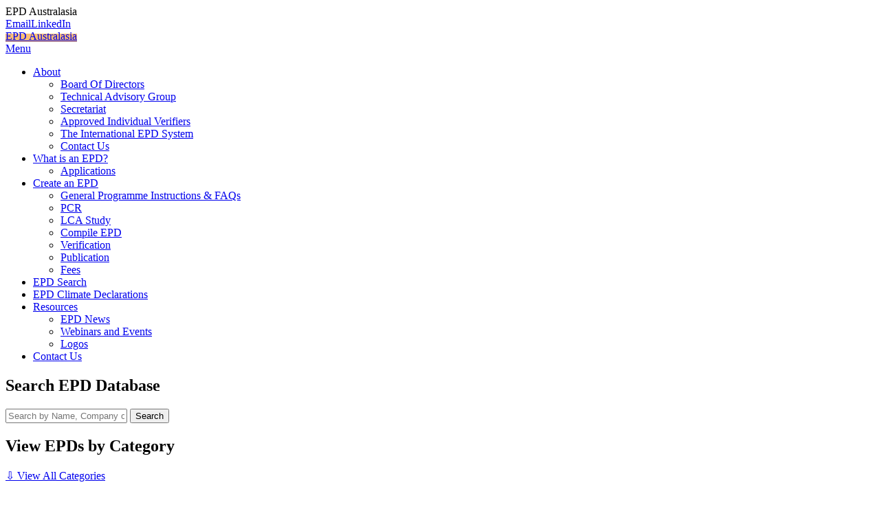

--- FILE ---
content_type: text/html; charset=UTF-8
request_url: https://epd-australasia.com/epd-category/wood-wood-based-products/
body_size: 20544
content:
<!DOCTYPE html PUBLIC "-//W3C//DTD XHTML 1.0 Transitional//EN" "http://www.w3.org/TR/xhtml1/DTD/xhtml1-transitional.dtd"><html xmlns="http://www.w3.org/1999/xhtml" lang="en-AU" xmlns:fb="http://ogp.me/ns/fb#"><!--[if IEMobile 7]><html class="no-js iem7"><![endif]-->
<!--[if (gt IEMobile 7)|!(IEMobile)]><!--><html class="no-js" lang="en"><!--<![endif]--><!--[if lt IE 7]><html class="no-js lt-ie9 lt-ie8 lt-ie7" lang="en"> <![endif]-->
<!--[if (IE 7)&!(IEMobile)]><html class="no-js lt-ie9 lt-ie8" lang="en"><![endif]-->
<!--[if (IE 8)&!(IEMobile)]><html class="no-js lt-ie9" lang="en"><![endif]-->
<!--[if gt IE 8]><!--><html class="no-js" lang="en"><!--<![endif]--><head><link rel="preconnect" href="https://fonts.gstatic.com/" crossorigin /><title>Wood &amp; wood-based products Archives | EPD Australasia</title><meta name='robots' content='index, follow, max-image-preview:large, max-snippet:-1, max-video-preview:-1' />
 <script src="https://www.googletagmanager.com/gtag/js?id=G-TQMBZ44BST" defer data-deferred="1"></script> <script src="[data-uri]" defer></script> <link rel="canonical" href="https://epd-australasia.com/epd-category/wood-wood-based-products/" /><link rel="next" href="https://epd-australasia.com/epd-category/wood-wood-based-products/page/2/" /><meta property="og:locale" content="en_US" /><meta property="og:type" content="article" /><meta property="og:title" content="Wood &amp; wood-based products Archives | EPD Australasia" /><meta property="og:url" content="https://epd-australasia.com/epd-category/wood-wood-based-products/" /><meta property="og:site_name" content="EPD Australasia" /><meta name="twitter:card" content="summary_large_image" /> <script type="application/ld+json" class="yoast-schema-graph">/*<![CDATA[*/{"@context":"https://schema.org","@graph":[{"@type":"CollectionPage","@id":"https://epd-australasia.com/epd-category/wood-wood-based-products/","url":"https://epd-australasia.com/epd-category/wood-wood-based-products/","name":"Wood &amp; wood-based products Archives | EPD Australasia","isPartOf":{"@id":"https://epd-australasia.com/#website"},"primaryImageOfPage":{"@id":"https://epd-australasia.com/epd-category/wood-wood-based-products/#primaryimage"},"image":{"@id":"https://epd-australasia.com/epd-category/wood-wood-based-products/#primaryimage"},"thumbnailUrl":"https://epd-australasia.com/wp-content/uploads/2025/06/Carters-Building-Supplies-home-frame-and-truss.jpg","breadcrumb":{"@id":"https://epd-australasia.com/epd-category/wood-wood-based-products/#breadcrumb"},"inLanguage":"en-AU"},{"@type":"ImageObject","inLanguage":"en-AU","@id":"https://epd-australasia.com/epd-category/wood-wood-based-products/#primaryimage","url":"https://epd-australasia.com/wp-content/uploads/2025/06/Carters-Building-Supplies-home-frame-and-truss.jpg","contentUrl":"https://epd-australasia.com/wp-content/uploads/2025/06/Carters-Building-Supplies-home-frame-and-truss.jpg","width":1000,"height":667,"caption":"Carters Building Supplies home frame and truss image"},{"@type":"BreadcrumbList","@id":"https://epd-australasia.com/epd-category/wood-wood-based-products/#breadcrumb","itemListElement":[{"@type":"ListItem","position":1,"name":"Home","item":"https://epd-australasia.com/"},{"@type":"ListItem","position":2,"name":"Building &amp; construction products","item":"https://epd-australasia.com/epd-category/construction-products/"},{"@type":"ListItem","position":3,"name":"Wood &amp; wood-based products"}]},{"@type":"WebSite","@id":"https://epd-australasia.com/#website","url":"https://epd-australasia.com/","name":"EPD Australasia","description":"Environmental Product Declarations Australasia","publisher":{"@id":"https://epd-australasia.com/#organization"},"potentialAction":[{"@type":"SearchAction","target":{"@type":"EntryPoint","urlTemplate":"https://epd-australasia.com/?s={search_term_string}"},"query-input":{"@type":"PropertyValueSpecification","valueRequired":true,"valueName":"search_term_string"}}],"inLanguage":"en-AU"},{"@type":"Organization","@id":"https://epd-australasia.com/#organization","name":"EPD Australasia","url":"https://epd-australasia.com/","logo":{"@type":"ImageObject","inLanguage":"en-AU","@id":"https://epd-australasia.com/#/schema/logo/image/","url":"https://epd-australasia.com/wp-content/uploads/2018/04/epd_logo_sml.png","contentUrl":"https://epd-australasia.com/wp-content/uploads/2018/04/epd_logo_sml.png","width":497,"height":321,"caption":"EPD Australasia"},"image":{"@id":"https://epd-australasia.com/#/schema/logo/image/"},"sameAs":["https://www.linkedin.com/company/australasian-epd-programme","https://www.youtube.com/channel/UCQDiMLzM-L0DVKd8pIiuigw"]}]}/*]]>*/</script> <link rel='dns-prefetch' href='//js-ap1.hs-scripts.com' /><link rel="alternate" type="application/rss+xml" title="EPD Australasia &raquo; Wood &amp; wood-based products Category Feed" href="https://epd-australasia.com/epd-category/wood-wood-based-products/feed/" /> <script src="[data-uri]" defer></script><script data-optimized="1" src="https://epd-australasia.com/wp-content/plugins/litespeed-cache/assets/js/webfontloader.min.js" defer></script><link data-optimized="2" rel="stylesheet" href="https://epd-australasia.com/wp-content/litespeed/css/325bfcce51a1bce000109cf85a23a98d.css?ver=7673f" /> <script type="text/javascript" src="https://epd-australasia.com/wp-includes/js/jquery/jquery.min.js?ver=3.7.1" id="jquery-core-js"></script> <script data-optimized="1" type="text/javascript" src="https://epd-australasia.com/wp-content/litespeed/js/6167f20d479fe923726af5d7909aeda9.js?ver=9e242" id="jquery-migrate-js" defer data-deferred="1"></script> <script data-optimized="1" type="text/javascript" id="simple-banner-script-js-before" src="[data-uri]" defer></script> <script data-optimized="1" type="text/javascript" src="https://epd-australasia.com/wp-content/litespeed/js/f4dec456057ae8ca66667908a01dde25.js?ver=cb1bc" id="simple-banner-script-js" defer data-deferred="1"></script> <link rel="https://api.w.org/" href="https://epd-australasia.com/wp-json/" /><link rel="EditURI" type="application/rsd+xml" title="RSD" href="https://epd-australasia.com/xmlrpc.php?rsd" /><meta name="generator" content="WordPress 6.9" />
 <script data-optimized="1" class="hsq-set-content-id" data-content-id="listing-page" src="[data-uri]" defer></script> <style id="simple-banner-site-custom-css-dummy" type="text/css"></style><script id="simple-banner-site-custom-js-dummy" type="text/javascript"></script><link rel="icon" href="https://epd-australasia.com/wp-content/uploads/2023/06/cropped-EPD-Australasia-Favicon_1-32x32.jpg" sizes="32x32" /><link rel="icon" href="https://epd-australasia.com/wp-content/uploads/2023/06/cropped-EPD-Australasia-Favicon_1-192x192.jpg" sizes="192x192" /><link rel="apple-touch-icon" href="https://epd-australasia.com/wp-content/uploads/2023/06/cropped-EPD-Australasia-Favicon_1-180x180.jpg" /><meta name="msapplication-TileImage" content="https://epd-australasia.com/wp-content/uploads/2023/06/cropped-EPD-Australasia-Favicon_1-270x270.jpg" /><meta http-equiv="content-type" content="text/html; charset=UTF-8" /><meta http-equiv="X-UA-Compatible" content="IE=edge,chrome=1"><meta http-equiv="cleartype" content="on"><meta name="HandheldFriendly" content="True"><meta name="viewport" content="width=device-width, initial-scale=1.0, minimum-scale=1.0, maximum-scale=1.0"><meta name="generator" content="WordPress 6.9" /><link rel="alternate"  href="https://epd-australasia.com/feed/" type="application/rss+xml" title="Latest from EPD Australasia" /><link rel="pingback"   href="https://epd-australasia.com/xmlrpc.php" /> <script data-optimized="1" type="text/javascript" src="https://epd-australasia.com/wp-content/litespeed/js/3680c5480945dbea1e3486434b6da6ea.js?ver=da6ea" defer data-deferred="1"></script> </head><body id="top"><div id="page"><div id="pHead"><div class="phTop rowG rowBR">
<span class="title">EPD Australasia</span><div id="hLinks">
<a href="mailto:info@epd-australasia.com" title="Email" style="background-image: url(https://epd-australasia.com/wp-content/uploads/2018/02/contact.png.webp)">Email</a><a href="https://www.linkedin.com/company/australasian-epd-programme" title="LinkedIn" style="background-image: url(https://epd-australasia.com/wp-content/uploads/2018/02/linkedin.png.webp)">LinkedIn</a></div></div><div id="hLogo"><a href="https://epd-australasia.com" style="background-image: url(https://epd-australasia.com/wp-content/uploads/2025/05/EPD_Australasia_2025_Standard.png)"><span>EPD Australasia</span></a></div><div class="mainNav"><div class="navWr">
<a class="toggleMenu" href="#">Menu</a><ul class="navbar"><li id="menu-item-46" class="menu-item menu-item-type-post_type menu-item-object-page menu-item-has-children menu-item-46"><a href="https://epd-australasia.com/about-us/">About</a><ul class="sub-menu"><li id="menu-item-47" class="menu-item menu-item-type-post_type menu-item-object-page menu-item-47"><a href="https://epd-australasia.com/about-us/board-of-directors/">Board Of Directors</a></li><li id="menu-item-48" class="menu-item menu-item-type-post_type menu-item-object-page menu-item-48"><a href="https://epd-australasia.com/about-us/technical-advisory-group/">Technical Advisory Group</a></li><li id="menu-item-613" class="menu-item menu-item-type-post_type menu-item-object-page menu-item-613"><a href="https://epd-australasia.com/about-us/secretariat/">Secretariat</a></li><li id="menu-item-49" class="menu-item menu-item-type-post_type menu-item-object-page menu-item-49"><a href="https://epd-australasia.com/about-us/individual-verifiers/">Approved Individual Verifiers</a></li><li id="menu-item-444" class="menu-item menu-item-type-post_type menu-item-object-page menu-item-444"><a href="https://epd-australasia.com/about-us/the-international-epd-system/">The International EPD System</a></li><li id="menu-item-51" class="menu-item menu-item-type-post_type menu-item-object-page menu-item-51"><a href="https://epd-australasia.com/about-us/contact-us/">Contact Us</a></li></ul></li><li id="menu-item-52" class="menu-item menu-item-type-post_type menu-item-object-page menu-item-has-children menu-item-52"><a href="https://epd-australasia.com/what-is-an-epd/">What is an EPD?</a><ul class="sub-menu"><li id="menu-item-53" class="menu-item menu-item-type-post_type menu-item-object-page menu-item-53"><a href="https://epd-australasia.com/what-is-an-epd/epd-applications/">Applications</a></li></ul></li><li id="menu-item-55" class="menu-item menu-item-type-post_type menu-item-object-page menu-item-has-children menu-item-55"><a href="https://epd-australasia.com/creating-epds/">Create an EPD</a><ul class="sub-menu"><li id="menu-item-56" class="menu-item menu-item-type-post_type menu-item-object-page menu-item-56"><a href="https://epd-australasia.com/creating-epds/gpi-faqs/">General Programme Instructions &#038; FAQs</a></li><li id="menu-item-2724" class="menu-item menu-item-type-post_type menu-item-object-page menu-item-2724"><a href="https://epd-australasia.com/creating-epds/creating-epds-pcr/">PCR</a></li><li id="menu-item-57" class="menu-item menu-item-type-post_type menu-item-object-page menu-item-57"><a href="https://epd-australasia.com/creating-epds/lca-study/">LCA Study</a></li><li id="menu-item-58" class="menu-item menu-item-type-post_type menu-item-object-page menu-item-58"><a href="https://epd-australasia.com/creating-epds/epd-report/">Compile EPD</a></li><li id="menu-item-59" class="menu-item menu-item-type-post_type menu-item-object-page menu-item-59"><a href="https://epd-australasia.com/creating-epds/verification/">Verification</a></li><li id="menu-item-60" class="menu-item menu-item-type-post_type menu-item-object-page menu-item-60"><a href="https://epd-australasia.com/creating-epds/publication/">Publication</a></li><li id="menu-item-61" class="menu-item menu-item-type-post_type menu-item-object-page menu-item-61"><a href="https://epd-australasia.com/creating-epds/fees/">Fees</a></li></ul></li><li id="menu-item-62" class="menu-item menu-item-type-post_type menu-item-object-page menu-item-62"><a href="https://epd-australasia.com/epd-search/">EPD Search</a></li><li id="menu-item-54" class="menu-item menu-item-type-post_type menu-item-object-page menu-item-54"><a href="https://epd-australasia.com/climate-declarations/">EPD Climate Declarations</a></li><li id="menu-item-1483" class="menu-item menu-item-type-custom menu-item-object-custom menu-item-has-children menu-item-1483"><a href="https://epd-australasia.com/epd-news/">Resources</a><ul class="sub-menu"><li id="menu-item-63" class="menu-item menu-item-type-post_type menu-item-object-page menu-item-63"><a href="https://epd-australasia.com/epd-news/">EPD News</a></li><li id="menu-item-1441" class="menu-item menu-item-type-post_type menu-item-object-page menu-item-1441"><a href="https://epd-australasia.com/webinars/">Webinars and Events</a></li><li id="menu-item-2656" class="menu-item menu-item-type-post_type menu-item-object-page menu-item-2656"><a href="https://epd-australasia.com/the-australasian-epd-logotype/">Logos</a></li></ul></li><li id="menu-item-620" class="menu-item menu-item-type-post_type menu-item-object-page menu-item-620"><a href="https://epd-australasia.com/about-us/contact-us/">Contact Us</a></li></ul><div class="clearFl"></div></div></div></div><div id="pgBody" class="intB"><div class="glSearch epdFilter"><div class="pCanvas rowG rowBR"><div class="col c_1_2 full600 MB2"><h2 class="vAlMid">Search EPD Database</h2><form role="search" method="get" id="searchform" action="https://epd-australasia.com" class="search vAlMid">
<input type="text" name="s" id="search" placeholder="Search by Name, Company or Registration No." />
<input type="submit" id="searchsubmit" value="Search" />
<input type="hidden" name="post_type" value="epd" /></form></div><div class="col c_1_2 full600"><h2 class="vAlMid">View EPDs by Category</h2><p><a href="#categories_list" class="viewAllCats">&#x21e9; View All Categories</a></p><h2 class="vAlMid">View EPDs by Company</h2><p><a href="#companies_list" class="viewAllCompanies">&#x21e9; View All Companies</a></p></div></div></div><div class="pCanvas"><div class="catList" id="categories_list"><h2>View EPDs by Category</h2><div class="rowG rowBR"><ul class="col c_1_2"><li><a href="https://epd-australasia.com/epd-category/absorbent-hygiene-products/" style="background-image: url(https://epd-australasia.com/wp-content/uploads/2025/08/Absorbent-Hygiene-products-150x150.jpg)">Absorbent Hygiene products</a></li><li><a href="https://epd-australasia.com/epd-category/construction-products/" style="background-image: url(https://epd-australasia.com/wp-content/uploads/2019/11/Construction.png.webp)">Building &amp; construction products</a><ul class="subList"><li><a href="https://epd-australasia.com/epd-category/cement-building-limes/" style="background-image: url(https://epd-australasia.com/wp-content/uploads/2019/11/Construction.png.webp)">Cement &amp; building limes</a></li><li><a href="https://epd-australasia.com/epd-category/concrete-concrete-elements/" style="background-image: url(https://epd-australasia.com/wp-content/uploads/2019/11/Construction.png.webp)">Concrete &amp; concrete elements</a></li><li><a href="https://epd-australasia.com/epd-category/floor-coverings/" style="background-image: url(https://epd-australasia.com/wp-content/uploads/2019/11/Construction.png.webp)">Floor coverings</a></li><li><a href="https://epd-australasia.com/epd-category/paint-coatings/" style="background-image: url(https://epd-australasia.com/wp-content/uploads/2019/11/Construction.png.webp)">Paint &amp; coatings</a></li><li><a href="https://epd-australasia.com/epd-category/pipes/" style="background-image: url(https://epd-australasia.com/wp-content/uploads/2019/11/Construction.png.webp)">Pipes</a></li><li><a href="https://epd-australasia.com/epd-category/steel-other-metal-products/" style="background-image: url(https://epd-australasia.com/wp-content/uploads/2019/11/Construction.png.webp)">Steel &amp; other metal products</a></li><li><a href="https://epd-australasia.com/epd-category/thermal-insulations/" style="background-image: url(https://epd-australasia.com/wp-content/uploads/2019/11/Construction.png.webp)">Thermal insulations</a></li><li><a href="https://epd-australasia.com/epd-category/wood-wood-based-products/" style="background-image: url(https://epd-australasia.com/wp-content/uploads/2019/11/Construction.png.webp)">Wood &amp; wood-based products</a></li><li><a href="https://epd-australasia.com/epd-category/other-building-construction-products/" style="background-image: url(https://epd-australasia.com/wp-content/uploads/2019/11/Construction.png.webp)">Other building &amp; construction products</a></li><li><a href="https://epd-australasia.com/epd-category/cladding-facade-elements/" style="background-image: url(https://epd-australasia.com/wp-content/uploads/2019/11/Construction.png.webp)">Cladding &amp; facade elements</a></li><li><a href="https://epd-australasia.com/epd-category/floor-systems/" style="background-image: url(https://epd-australasia.com/wp-content/uploads/2019/11/Construction.png.webp)">Floor systems</a></li><li><a href="https://epd-australasia.com/epd-category/interior-lining-panels/" style="background-image: url(https://epd-australasia.com/wp-content/uploads/2019/11/Construction.png.webp)">Interior lining &amp; panels</a></li><li><a href="https://epd-australasia.com/epd-category/insulated-panels/" style="background-image: url(https://epd-australasia.com/wp-content/uploads/2019/11/Construction.png.webp)">Insulated panels</a></li><li><a href="https://epd-australasia.com/epd-category/lighting/" style="background-image: url(https://epd-australasia.com/wp-content/uploads/2019/11/Construction.png.webp)">Lighting</a></li><li><a href="https://epd-australasia.com/epd-category/aggregates/" style="background-image: url(https://epd-australasia.com/wp-content/uploads/2019/11/Construction.png.webp)">Aggregates</a></li><li><a href="https://epd-australasia.com/epd-category/asphalt/" style="background-image: url(https://epd-australasia.com/wp-content/uploads/2019/11/Construction.png.webp)">Asphalt mixtures</a></li><li><a href="https://epd-australasia.com/epd-category/gutters-downpipes/" style="background-image: url(https://epd-australasia.com/wp-content/uploads/2019/11/Construction.png.webp)">Gutters &amp; downpipes</a></li><li><a href="https://epd-australasia.com/epd-category/windows-doors/" style="background-image: url(https://epd-australasia.com/wp-content/uploads/2019/11/Construction.png.webp)">Windows &amp; doors</a></li><li><a href="https://epd-australasia.com/epd-category/transportable-prefabricated-buildings/" style="background-image: url(https://epd-australasia.com/wp-content/uploads/2019/11/Construction.png.webp)">Transportable prefabricated buildings</a></li><li><a href="https://epd-australasia.com/epd-category/bricks-pavers/" style="background-image: url(https://epd-australasia.com/wp-content/uploads/2019/11/Construction.png.webp)">Bricks &amp; pavers</a></li><li><a href="https://epd-australasia.com/epd-category/bitumen-products/" style="background-image: url(https://epd-australasia.com/wp-content/uploads/2019/11/Construction.png.webp)">Bitumen products</a></li><li><a href="https://epd-australasia.com/epd-category/aluminium-products/" style="background-image: url()">Aluminium products</a></li></ul></li><li><a href="https://epd-australasia.com/epd-category/chemical-products/" style="background-image: url(https://epd-australasia.com/wp-content/uploads/2024/05/chemical-products-150x150.png)">Chemical Products</a></li><li><a href="https://epd-australasia.com/epd-category/food-beverage/" style="background-image: url()">Food &amp; beverage</a></li><li><a href="https://epd-australasia.com/epd-category/furniture/" style="background-image: url(https://epd-australasia.com/wp-content/uploads/2021/11/furniture.png.webp)">Furniture</a></li><li><a href="https://epd-australasia.com/epd-category/infrastructure-buildings/" style="background-image: url(https://epd-australasia.com/wp-content/uploads/2019/11/Infrastructure.png.webp)">Infrastructure &amp; buildings</a></li><li><a href="https://epd-australasia.com/epd-category/polymer-film-and-sheet-packaging-material/" style="background-image: url(https://epd-australasia.com/wp-content/uploads/2024/05/packaging-roll-icon-150x150.png)">Polymer Film and Sheet Packaging Material</a></li><li><a href="https://epd-australasia.com/epd-category/rolling-stock-trains-trams/" style="background-image: url(https://epd-australasia.com/wp-content/uploads/2019/11/Vehicles-transport.png.webp)">Rolling stock (trains &amp; trams)</a></li></ul><ul class="col c_1_2"><li><a href="https://epd-australasia.com/epd-category/steel-products-non-construction/" style="background-image: url()">Steel products - non-construction</a></li><li><a href="https://epd-australasia.com/epd-category/tissue-products/" style="background-image: url(https://epd-australasia.com/wp-content/uploads/2019/11/Paper-Products.png.webp)">Tissue products</a></li><li><a href="https://epd-australasia.com/epd-category/wood-pulp/" style="background-image: url(https://epd-australasia.com/wp-content/uploads/2024/05/wood-pulp.jpg)">Wood pulp</a></li></ul></div></div><div class="companyList" id="companies_list"><h2>View EPDs by Company</h2><ul class="rowG rowBR"><li><a href="https://epd-australasia.com/company-epd/abodo-wood/" class="imgBG img" style="background-image: url(https://epd-australasia.com/wp-content/uploads/2020/08/Abodo_Brandmark_Stacked_RGB-Earth-300x271.jpg.webp)"></a><a href="https://epd-australasia.com/company-epd/abodo-wood/">Abodo Wood</a></li><li><a href="https://epd-australasia.com/company-epd/adbri/" class="imgBG img" style="background-image: url(https://epd-australasia.com/wp-content/uploads/2022/11/ADBRI_logo_landscape_pos_col-300x97.png.webp)"></a><a href="https://epd-australasia.com/company-epd/adbri/">Adbri</a></li><li><a href="https://epd-australasia.com/company-epd/advanced-readymix/" class="imgBG img" style="background-image: url(https://epd-australasia.com/wp-content/uploads/2024/11/Advanced-Readymix-logo-text-300x48.jpg)"></a><a href="https://epd-australasia.com/company-epd/advanced-readymix/">Advanced Readymix</a></li><li><a href="https://epd-australasia.com/company-epd/aica-nz/" class="imgBG img" style="background-image: url(https://epd-australasia.com/wp-content/uploads/2026/01/AICA_NZ_Logo-300x90.png)"></a><a href="https://epd-australasia.com/company-epd/aica-nz/">AICA NZ</a></li><li><a href="https://epd-australasia.com/company-epd/allied-concrete-limited/" class="imgBG img" style="background-image: url(https://epd-australasia.com/wp-content/uploads/2018/04/Allied-Concrete-logo-300x126.png)"></a><a href="https://epd-australasia.com/company-epd/allied-concrete-limited/">Allied Concrete Limited</a></li><li><a href="https://epd-australasia.com/company-epd/altus/" class="imgBG img" style="background-image: url(https://epd-australasia.com/wp-content/uploads/2023/08/Altus-Industrial-Alumnium-Window-Systems-300x98.jpg)"></a><a href="https://epd-australasia.com/company-epd/altus/">Altus NZ</a></li><li><a href="https://epd-australasia.com/company-epd/apl-window-solutions/" class="imgBG img" style="background-image: url(https://epd-australasia.com/wp-content/uploads/2023/06/APL-logo-300x102.png)"></a><a href="https://epd-australasia.com/company-epd/apl-window-solutions/">APL Window Solutions</a></li><li><a href="https://epd-australasia.com/company-epd/asp-access-floors/" class="imgBG img" style="background-image: url(https://epd-australasia.com/wp-content/uploads/2018/04/ASP-Access-Floors-International-300x143.png)"></a><a href="https://epd-australasia.com/company-epd/asp-access-floors/">ASP Access Floors</a></li><li><a href="https://epd-australasia.com/company-epd/assa-abloy/" class="imgBG img" style="background-image: url(https://epd-australasia.com/wp-content/uploads/2025/06/ASSA-ABLOY-logo-300x102.jpg)"></a><a href="https://epd-australasia.com/company-epd/assa-abloy/">ASSA ABLOY</a></li><li><a href="https://epd-australasia.com/company-epd/atlan-stormwater/" class="imgBG img" style="background-image: url(https://epd-australasia.com/wp-content/uploads/2025/10/Atlan-Stormwater-Logo-Blue-300x136.png)"></a><a href="https://epd-australasia.com/company-epd/atlan-stormwater/">Atlan Stormwater</a></li><li><a href="https://epd-australasia.com/company-epd/atlas-concrete/" class="imgBG img" style="background-image: url(https://epd-australasia.com/wp-content/uploads/2025/06/Atlas-Concrete-logo-300x173.jpg)"></a><a href="https://epd-australasia.com/company-epd/atlas-concrete/">Atlas Concrete</a></li><li><a href="https://epd-australasia.com/company-epd/aurora-construction-materials/" class="imgBG img" style="background-image: url(https://epd-australasia.com/wp-content/uploads/2025/08/Aurora-logo.png)"></a><a href="https://epd-australasia.com/company-epd/aurora-construction-materials/">Aurora Construction Materials</a></li><li><a href="https://epd-australasia.com/company-epd/ausreo/" class="imgBG img" style="background-image: url(https://epd-australasia.com/wp-content/uploads/2023/06/Ausreo-Tagline-CMYK-FINAL-300x148.jpg)"></a><a href="https://epd-australasia.com/company-epd/ausreo/">AUSREO</a></li><li><a href="https://epd-australasia.com/company-epd/austral-masonry/" class="imgBG img" style="background-image: url(https://epd-australasia.com/wp-content/uploads/2022/04/Austral-Masonry-Master-Logo-CMYK-Black-300x52.jpg)"></a><a href="https://epd-australasia.com/company-epd/austral-masonry/">Austral Masonry</a></li><li><a href="https://epd-australasia.com/company-epd/australian-reinforcing-company-arc/" class="imgBG img" style="background-image: url(https://epd-australasia.com/wp-content/uploads/2018/04/2009-ARC-Logo-300x193.jpg.webp)"></a><a href="https://epd-australasia.com/company-epd/australian-reinforcing-company-arc/">Australian Reinforcing Company (ARC)</a></li><li><a href="https://epd-australasia.com/company-epd/australian-sustainable-hardwoods/" class="imgBG img" style="background-image: url(https://epd-australasia.com/wp-content/uploads/2025/06/Australian-Sustainable-Hardwoods-ASH-logo-224x300.png)"></a><a href="https://epd-australasia.com/company-epd/australian-sustainable-hardwoods/">Australian Sustainable Hardwoods</a></li><li><a href="https://epd-australasia.com/company-epd/avertas-energy/" class="imgBG img" style="background-image: url(https://epd-australasia.com/wp-content/uploads/2023/08/Avertas-Energy-logo-horizontal-version-300x93.png)"></a><a href="https://epd-australasia.com/company-epd/avertas-energy/">Avertas Energy</a></li><li><a href="https://epd-australasia.com/company-epd/barchip-inc/" class="imgBG img" style="background-image: url(https://epd-australasia.com/wp-content/uploads/2020/12/BarChip-Inc-Logo-2018-Final-300x107.png.webp)"></a><a href="https://epd-australasia.com/company-epd/barchip-inc/">BarChip Inc.</a></li><li><a href="https://epd-australasia.com/company-epd/barro-group/" class="imgBG img" style="background-image: url(https://epd-australasia.com/wp-content/uploads/2023/05/Barro-Group-Brandmarks_Pantone_Barro-Group-Vertical-252x300.png.webp)"></a><a href="https://epd-australasia.com/company-epd/barro-group/">Barro Group</a></li><li><a href="https://epd-australasia.com/company-epd/bestbar/" class="imgBG img" style="background-image: url(https://epd-australasia.com/wp-content/uploads/2025/03/Bestbar_Brandmark_Primary_Orange_RGB-300x90.png)"></a><a href="https://epd-australasia.com/company-epd/bestbar/">Bestbar</a></li><li><a href="https://epd-australasia.com/company-epd/bgc-australia/" class="imgBG img" style="background-image: url(https://epd-australasia.com/wp-content/uploads/2024/05/BGC-Australia-Pty-Ltd-logo-300x96.jpg)"></a><a href="https://epd-australasia.com/company-epd/bgc-australia/">BGC Australia</a></li><li><a href="https://epd-australasia.com/company-epd/biax-foundations/" class="imgBG img" style="background-image: url(https://epd-australasia.com/wp-content/uploads/2025/06/Biax-Foundations-logo-300x97.png)"></a><a href="https://epd-australasia.com/company-epd/biax-foundations/">Biax Foundations</a></li><li><a href="https://epd-australasia.com/company-epd/bisalloy-steels/" class="imgBG img" style="background-image: url(https://epd-australasia.com/wp-content/uploads/2025/09/Bisalloy-logo-300x105.jpg)"></a><a href="https://epd-australasia.com/company-epd/bisalloy-steels/">Bisalloy Steels</a></li><li><a href="https://epd-australasia.com/company-epd/blue-chip-group/" class="imgBG img" style="background-image: url(https://epd-australasia.com/wp-content/uploads/2025/12/Blue-Chip-Group-logo-weve-got-it-covered-tag-line-300x174.png)"></a><a href="https://epd-australasia.com/company-epd/blue-chip-group/">Blue Chip Group</a></li><li><a href="https://epd-australasia.com/company-epd/bluescope/" class="imgBG img" style="background-image: url(https://epd-australasia.com/wp-content/uploads/2018/01/BlueScope_Logo_RGB_Blue-300x211.jpg.webp)"></a><a href="https://epd-australasia.com/company-epd/bluescope/">BlueScope</a></li><li><a href="https://epd-australasia.com/company-epd/boral/" class="imgBG img" style="background-image: url(https://epd-australasia.com/wp-content/uploads/2020/09/Boral2-300x300.jpg.webp)"></a><a href="https://epd-australasia.com/company-epd/boral/">Boral</a></li><li><a href="https://epd-australasia.com/company-epd/bremworth/" class="imgBG img" style="background-image: url(https://epd-australasia.com/wp-content/uploads/2025/06/Bremworth-Carpets-and-Rugs-Limited-logo-300x143.png)"></a><a href="https://epd-australasia.com/company-epd/bremworth/">Bremworth</a></li><li><a href="https://epd-australasia.com/company-epd/brickworks/" class="imgBG img" style="background-image: url(https://epd-australasia.com/wp-content/uploads/2024/12/Brickworks_Logotype_RGB_Black-300x50.jpg)"></a><a href="https://epd-australasia.com/company-epd/brickworks/">Brickworks</a></li><li><a href="https://epd-australasia.com/company-epd/bridgeman-concrete/" class="imgBG img" style="background-image: url(https://epd-australasia.com/wp-content/uploads/2022/01/bridgeman-concrete-header-logo-2-copy-300x81.jpg.webp)"></a><a href="https://epd-australasia.com/company-epd/bridgeman-concrete/">Bridgeman Concrete</a></li><li><a href="https://epd-australasia.com/company-epd/carter-holt-harvey-lvl/" class="imgBG img" style="background-image: url(https://epd-australasia.com/wp-content/uploads/2023/04/FuturebuildLVL_Logo_CMYK_v2-300x85.png.webp)"></a><a href="https://epd-australasia.com/company-epd/carter-holt-harvey-lvl/">Carter Holt Harvey LVL</a></li><li><a href="https://epd-australasia.com/company-epd/carter-holt-harvey-plywood/" class="imgBG img" style="background-image: url(https://epd-australasia.com/wp-content/uploads/2023/04/2018_CHH_LegalLogo_PLY_CMYK-300x108.jpg)"></a><a href="https://epd-australasia.com/company-epd/carter-holt-harvey-plywood/">Carter Holt Harvey Plywood</a></li><li><a href="https://epd-australasia.com/company-epd/carter-holt-harvey-timber/" class="imgBG img" style="background-image: url(https://epd-australasia.com/wp-content/uploads/2023/03/2018_CHH_LegalLogo_Timber_CMYK-copy-300x79.jpg.webp)"></a><a href="https://epd-australasia.com/company-epd/carter-holt-harvey-timber/">Carter Holt Harvey Timber</a></li><li><a href="https://epd-australasia.com/company-epd/carters-building-supplies/" class="imgBG img" style="background-image: url(https://epd-australasia.com/wp-content/uploads/2025/06/Carters-Building-Supplies-Logo-300x114.png)"></a><a href="https://epd-australasia.com/company-epd/carters-building-supplies/">CARTERS Building Supplies</a></li><li><a href="https://epd-australasia.com/company-epd/cement-australia/" class="imgBG img" style="background-image: url(https://epd-australasia.com/wp-content/uploads/2023/04/Cement-Australia-logo_colour-300dpi-1-300x220.jpg.webp)"></a><a href="https://epd-australasia.com/company-epd/cement-australia/">Cement Australia</a></li><li><a href="https://epd-australasia.com/company-epd/city-circle/" class="imgBG img" style="background-image: url(https://epd-australasia.com/wp-content/uploads/2025/06/City-Circle-Group-logo-300x119.jpg)"></a><a href="https://epd-australasia.com/company-epd/city-circle/">City Circle</a></li><li><a href="https://epd-australasia.com/company-epd/clevertronics/" class="imgBG img" style="background-image: url(https://epd-australasia.com/wp-content/uploads/2025/04/Clevertronics-logo-300x94.jpg)"></a><a href="https://epd-australasia.com/company-epd/clevertronics/">Clevertronics</a></li><li><a href="https://epd-australasia.com/company-epd/concrite/" class="imgBG img" style="background-image: url(https://epd-australasia.com/wp-content/uploads/2022/02/CONCRITE_LOGO_RGB-300x104.jpg.webp)"></a><a href="https://epd-australasia.com/company-epd/concrite/">Concrite</a></li><li><a href="https://epd-australasia.com/company-epd/csr-building-products/" class="imgBG img" style="background-image: url(https://epd-australasia.com/wp-content/uploads/2018/08/CSR_Logo-300x300.png)"></a><a href="https://epd-australasia.com/company-epd/csr-building-products/">CSR Building Products</a></li><li><a href="https://epd-australasia.com/company-epd/danbar-plastics/" class="imgBG img" style="background-image: url(https://epd-australasia.com/wp-content/uploads/2023/08/Danbar-Plastics-fibre-division-logo-300x67.jpg)"></a><a href="https://epd-australasia.com/company-epd/danbar-plastics/">Danbar Plastics</a></li><li><a href="https://epd-australasia.com/company-epd/daracrete/" class="imgBG img" style="background-image: url(https://epd-australasia.com/wp-content/uploads/2024/11/daracrete_Vertical-stacked-logo-267x300.jpg)"></a><a href="https://epd-australasia.com/company-epd/daracrete/">Daracrete</a></li><li><a href="https://epd-australasia.com/company-epd/david-trubridge-limited/" class="imgBG img" style="background-image: url(https://epd-australasia.com/wp-content/uploads/2018/04/davidtrubridge_logotype_black-300x112.jpg)"></a><a href="https://epd-australasia.com/company-epd/david-trubridge-limited/">David Trubridge Limited</a></li><li><a href="https://epd-australasia.com/company-epd/dgl-international-powder-coatings/" class="imgBG img" style="background-image: url(https://epd-australasia.com/wp-content/uploads/2025/06/DGL-International-Powder-Coatings-logo-300x198.png)"></a><a href="https://epd-australasia.com/company-epd/dgl-international-powder-coatings/">DGL International Powder Coatings</a></li><li><a href="https://epd-australasia.com/company-epd/downer-edi-limited/" class="imgBG img" style="background-image: url(https://epd-australasia.com/wp-content/uploads/2020/10/DOW_LOGO_TAG_RGB-300x127.jpg.webp)"></a><a href="https://epd-australasia.com/company-epd/downer-edi-limited/">Downer</a></li><li><a href="https://epd-australasia.com/company-epd/dsi-underground/" class="imgBG img" style="background-image: url(https://epd-australasia.com/wp-content/uploads/2023/08/Sandvik-logo-300x300.png)"></a><a href="https://epd-australasia.com/company-epd/dsi-underground/">DSI Undergound</a></li><li><a href="https://epd-australasia.com/company-epd/dulux-australia/" class="imgBG img" style="background-image: url(https://epd-australasia.com/wp-content/uploads/2018/04/dulux-logo-large-300x92.png.webp)"></a><a href="https://epd-australasia.com/company-epd/dulux-australia/">Dulux Australia</a></li><li><a href="https://epd-australasia.com/company-epd/dulux-powder-coatings-australia/" class="imgBG img" style="background-image: url(https://epd-australasia.com/wp-content/uploads/2025/06/Dulux-Powder-Coatings-Australia-and-New-Zealand-logo-300x182.png)"></a><a href="https://epd-australasia.com/company-epd/dulux-powder-coatings-australia/">Dulux Powder Coatings (Australia)</a></li><li><a href="https://epd-australasia.com/company-epd/dulux-powder-coatings-new-zealand/" class="imgBG img" style="background-image: url(https://epd-australasia.com/wp-content/uploads/2025/06/Dulux-Powder-Coatings-Australia-and-New-Zealand-logo-300x182.png)"></a><a href="https://epd-australasia.com/company-epd/dulux-powder-coatings-new-zealand/">Dulux Powder Coatings (New Zealand)</a></li><li><a href="https://epd-australasia.com/company-epd/dynex/" class="imgBG img" style="background-image: url(https://epd-australasia.com/wp-content/uploads/2023/07/Dynex_Logo_RGB-300x100.png)"></a><a href="https://epd-australasia.com/company-epd/dynex/">Dynex</a></li><li><a href="https://epd-australasia.com/company-epd/eco-site/" class="imgBG img" style="background-image: url(https://epd-australasia.com/wp-content/uploads/2024/09/Eco-site-company-logo-300x75.jpg)"></a><a href="https://epd-australasia.com/company-epd/eco-site/">ECO-SITE</a></li><li><a href="https://epd-australasia.com/company-epd/ecorr/" class="imgBG img" style="background-image: url(https://epd-australasia.com/wp-content/uploads/2024/06/ECORR-logo-300x60.jpg)"></a><a href="https://epd-australasia.com/company-epd/ecorr/">ECORR</a></li><li><a href="https://epd-australasia.com/company-epd/elvin-group/" class="imgBG img" style="background-image: url(https://epd-australasia.com/wp-content/uploads/2025/03/elvin-group-logo-300x300.jpg)"></a><a href="https://epd-australasia.com/company-epd/elvin-group/">Elvin Group</a></li><li><a href="https://epd-australasia.com/company-epd/envirocon/" class="imgBG img" style="background-image: url(https://epd-australasia.com/wp-content/uploads/2022/12/Envirocon-Logo-4-300x68.png)"></a><a href="https://epd-australasia.com/company-epd/envirocon/">Envirocon</a></li><li><a href="https://epd-australasia.com/company-epd/enviromesh/" class="imgBG img" style="background-image: url(https://epd-australasia.com/wp-content/uploads/2018/04/Enviromesh-Logo-300x85.png.webp)"></a><a href="https://epd-australasia.com/company-epd/enviromesh/">Enviromesh</a></li><li><a href="https://epd-australasia.com/company-epd/essity/" class="imgBG img" style="background-image: url(https://epd-australasia.com/wp-content/uploads/2018/04/essity-logo-300x125.jpg)"></a><a href="https://epd-australasia.com/company-epd/essity/">Essity Australasia Pty Ltd</a></li><li><a href="https://epd-australasia.com/company-epd/etex-siniat/" class="imgBG img" style="background-image: url(https://epd-australasia.com/wp-content/uploads/2023/06/etex-logo-r2-300x146.png)"></a><a href="https://epd-australasia.com/company-epd/etex-siniat/">Etex Australia Pty Ltd</a></li><li><a href="https://epd-australasia.com/company-epd/firth-industries-limited/" class="imgBG img" style="background-image: url(https://epd-australasia.com/wp-content/uploads/2020/09/Firth-LOGO-300x300.jpg.webp)"></a><a href="https://epd-australasia.com/company-epd/firth-industries-limited/">Firth Industries Limited</a></li><li><a href="https://epd-australasia.com/company-epd/fletcher-insulation/" class="imgBG img" style="background-image: url(https://epd-australasia.com/wp-content/uploads/2025/06/Fletcher-Insulation-Company-logo-300x78.jpg)"></a><a href="https://epd-australasia.com/company-epd/fletcher-insulation/">Fletcher Insulation</a></li><li><a href="https://epd-australasia.com/company-epd/fletcher-steel-ltd-and-its-subsidiary-pacific-coilcoaters/" class="imgBG img" style="background-image: url(https://epd-australasia.com/wp-content/uploads/2019/04/Fletcher-Steel_TM_Blue-300x126.png.webp)"></a><a href="https://epd-australasia.com/company-epd/fletcher-steel-ltd-and-its-subsidiary-pacific-coilcoaters/">Fletcher Steel Ltd and its subsidiary Pacific Coilcoaters</a></li><li><a href="https://epd-australasia.com/company-epd/forest-and-wood-products-australia-ltd/" class="imgBG img" style="background-image: url(https://epd-australasia.com/wp-content/uploads/2018/02/FWPA-RGB-Portrait-600x227-300x114.jpg.webp)"></a><a href="https://epd-australasia.com/company-epd/forest-and-wood-products-australia-ltd/">Forest and Wood Products Australia Ltd</a></li><li><a href="https://epd-australasia.com/company-epd/fulton-hogan/" class="imgBG img" style="background-image: url(https://epd-australasia.com/wp-content/uploads/2022/02/Fulton-Hogan-logotype-300x45.png.webp)"></a><a href="https://epd-australasia.com/company-epd/fulton-hogan/">Fulton Hogan</a></li><li><a href="https://epd-australasia.com/company-epd/galvanizers-association-of-australia-gaa/" class="imgBG img" style="background-image: url(https://epd-australasia.com/wp-content/uploads/2019/10/gaa_logo-300x68.jpg.webp)"></a><a href="https://epd-australasia.com/company-epd/galvanizers-association-of-australia-gaa/">Galvanizers Association of Australia (GAA)</a></li><li><a href="https://epd-australasia.com/company-epd/geo40/" class="imgBG img" style="background-image: url(https://epd-australasia.com/wp-content/uploads/2023/10/geo40-limited-logo-300x191.png)"></a><a href="https://epd-australasia.com/company-epd/geo40/">Geo40</a></li><li><a href="https://epd-australasia.com/company-epd/golden-bay-cement/" class="imgBG img" style="background-image: url(https://epd-australasia.com/wp-content/uploads/2019/05/GBC-logo-300x268.png)"></a><a href="https://epd-australasia.com/company-epd/golden-bay-cement/">Golden Bay</a></li><li><a href="https://epd-australasia.com/company-epd/gosford-quarries/" class="imgBG img" style="background-image: url(https://epd-australasia.com/wp-content/uploads/2024/12/Company-logo-300x104.jpg)"></a><a href="https://epd-australasia.com/company-epd/gosford-quarries/">Gosford Quarries</a></li><li><a href="https://epd-australasia.com/company-epd/green-vision-recycling/" class="imgBG img" style="background-image: url(https://epd-australasia.com/wp-content/uploads/2022/08/GreenVision_Company-logotype-300x79.jpg)"></a><a href="https://epd-australasia.com/company-epd/green-vision-recycling/">Green Vision Recycling</a></li><li><a href="https://epd-australasia.com/company-epd/gunlake-concrete/" class="imgBG img" style="background-image: url(https://epd-australasia.com/wp-content/uploads/2022/09/Gunlake-Concrete-logo-300x208.png)"></a><a href="https://epd-australasia.com/company-epd/gunlake-concrete/">Gunlake Concrete</a></li><li><a href="https://epd-australasia.com/company-epd/gunlake-quarries/" class="imgBG img" style="background-image: url(https://epd-australasia.com/wp-content/uploads/2022/09/Gunlake-Quarries-Logo-300x179.jpg.webp)"></a><a href="https://epd-australasia.com/company-epd/gunlake-quarries/">Gunlake Quarries</a></li><li><a href="https://epd-australasia.com/company-epd/hallett-group/" class="imgBG img" style="background-image: url(https://epd-australasia.com/wp-content/uploads/2023/08/hallett-group-landscape-logo-300x172.png)"></a><a href="https://epd-australasia.com/company-epd/hallett-group/">Hallett Group</a></li><li><a href="https://epd-australasia.com/company-epd/hazell-bros-group/" class="imgBG img" style="background-image: url(https://epd-australasia.com/wp-content/uploads/2024/09/Hazell-Bros-logo-300x153.jpg)"></a><a href="https://epd-australasia.com/company-epd/hazell-bros-group/">Hazell Bros Group</a></li><li><a href="https://epd-australasia.com/company-epd/heidelberg-materials-australia/" class="imgBG img" style="background-image: url(https://epd-australasia.com/wp-content/uploads/2021/09/Heidelberg-Materials-logo-formerly-Hanson-Australia-300x109.jpg)"></a><a href="https://epd-australasia.com/company-epd/heidelberg-materials-australia/">Heidelberg Materials Australia</a></li><li><a href="https://epd-australasia.com/company-epd/higgins-concrete/" class="imgBG img" style="background-image: url(https://epd-australasia.com/wp-content/uploads/2023/12/Higgins-Concrete-logo-300x87.jpg)"></a><a href="https://epd-australasia.com/company-epd/higgins-concrete/">Higgins Concrete</a></li><li><a href="https://epd-australasia.com/company-epd/higgins-contractors/" class="imgBG img" style="background-image: url(https://epd-australasia.com/wp-content/uploads/2023/07/Higgins-logo-300x60.png)"></a><a href="https://epd-australasia.com/company-epd/higgins-contractors/">Higgins Contractors</a></li><li><a href="https://epd-australasia.com/company-epd/hirock/" class="imgBG img" style="background-image: url(https://epd-australasia.com/wp-content/uploads/2023/08/Hi-Rock-logo-300x89.jpg)"></a><a href="https://epd-australasia.com/company-epd/hirock/">Hirock</a></li><li><a href="https://epd-australasia.com/company-epd/holcim-australia-pty-ltd/" class="imgBG img" style="background-image: url(https://epd-australasia.com/wp-content/uploads/2019/08/Holcim_Logo_2021_sRGB-1-300x69.png)"></a><a href="https://epd-australasia.com/company-epd/holcim-australia-pty-ltd/">Holcim (Australia) Pty Ltd</a></li><li><a href="https://epd-australasia.com/company-epd/holcim-nz-ltd/" class="imgBG img" style="background-image: url(https://epd-australasia.com/wp-content/uploads/2019/08/Holcim_Logo_2021_sRGB-1-300x69.png)"></a><a href="https://epd-australasia.com/company-epd/holcim-nz-ltd/">Holcim NZ Ltd</a></li><li><a href="https://epd-australasia.com/company-epd/hr-cement/" class="imgBG img" style="background-image: url(https://epd-australasia.com/wp-content/uploads/2022/01/HR-Cement_logo-pdf-300x98.jpg)"></a><a href="https://epd-australasia.com/company-epd/hr-cement/">HR Cement</a></li><li><a href="https://epd-australasia.com/company-epd/humes-pipeline-systems/" class="imgBG img" style="background-image: url(https://epd-australasia.com/wp-content/uploads/2023/08/humes-logo-300x160.png)"></a><a href="https://epd-australasia.com/company-epd/humes-pipeline-systems/">Humes Pipeline Systems</a></li><li><a href="https://epd-australasia.com/company-epd/hydra-storm/" class="imgBG img" style="background-image: url(https://epd-australasia.com/wp-content/uploads/2024/09/Hydra-Storm_Logo_Black-300x169.png)"></a><a href="https://epd-australasia.com/company-epd/hydra-storm/">Hydra Storm</a></li><li><a href="https://epd-australasia.com/company-epd/hymix/" class="imgBG img" style="background-image: url(https://epd-australasia.com/wp-content/uploads/2021/09/Hymix-logo.png)"></a><a href="https://epd-australasia.com/company-epd/hymix/">Hymix</a></li><li><a href="https://epd-australasia.com/company-epd/hynds/" class="imgBG img" style="background-image: url(https://epd-australasia.com/wp-content/uploads/2024/12/Hynds-Logo-300x261.jpeg)"></a><a href="https://epd-australasia.com/company-epd/hynds/">Hynds Group</a></li><li><a href="https://epd-australasia.com/company-epd/independent-cement/" class="imgBG img" style="background-image: url(https://epd-australasia.com/wp-content/uploads/2023/12/independent-cement-300x135.png)"></a><a href="https://epd-australasia.com/company-epd/independent-cement/">Independent Cement</a></li><li><a href="https://epd-australasia.com/company-epd/infrabuild/" class="imgBG img" style="background-image: url(https://epd-australasia.com/wp-content/uploads/2020/09/IB_Logo_Horizontal_RGB_Primary_tag-1-300x74.png.webp)"></a><a href="https://epd-australasia.com/company-epd/infrabuild/">InfraBuild Australia</a></li><li><a href="https://epd-australasia.com/company-epd/innowood-australia-pty-ltd/" class="imgBG img" style="background-image: url(https://epd-australasia.com/wp-content/uploads/2018/03/Innowood-Logo-300x62.png.webp)"></a><a href="https://epd-australasia.com/company-epd/innowood-australia-pty-ltd/">Innowood Australia Pty Ltd</a></li><li><a href="https://epd-australasia.com/company-epd/iplex-pipelines-australia-pty-ltd/" class="imgBG img" style="background-image: url(https://epd-australasia.com/wp-content/uploads/2018/03/IPL12834-Iplex-Logo-Tagline-TM-RGB-300x202.png.webp)"></a><a href="https://epd-australasia.com/company-epd/iplex-pipelines-australia-pty-ltd/">Iplex Pipelines Australia Pty Ltd</a></li><li><a href="https://epd-australasia.com/company-epd/iplex-pipelines-nz/" class="imgBG img" style="background-image: url(https://epd-australasia.com/wp-content/uploads/2021/12/Iplex-Logo-blue-block-with-yellow-triangle-300x125.png.webp)"></a><a href="https://epd-australasia.com/company-epd/iplex-pipelines-nz/">Iplex Pipelines NZ</a></li><li><a href="https://epd-australasia.com/company-epd/james-hardie-australia-pty-ltd/" class="imgBG img" style="background-image: url(https://epd-australasia.com/wp-content/uploads/2018/04/jameshardie-corporate-logo-pms348-400px-jpg_oowfcg-300x91.jpg.webp)"></a><a href="https://epd-australasia.com/company-epd/james-hardie-australia-pty-ltd/">James Hardie Australia Pty Ltd</a></li><li><a href="https://epd-australasia.com/company-epd/kingfield-galvanizing/" class="imgBG img" style="background-image: url(https://epd-australasia.com/wp-content/uploads/2021/04/Kingfield-Gal-logo-1-300x58.jpeg.webp)"></a><a href="https://epd-australasia.com/company-epd/kingfield-galvanizing/">Kingfield Galvanizing</a></li><li><a href="https://epd-australasia.com/company-epd/kingspan-insulated-panels/" class="imgBG img" style="background-image: url(https://epd-australasia.com/wp-content/uploads/2018/04/kingspan-logo-large-300x165.jpg.webp)"></a><a href="https://epd-australasia.com/company-epd/kingspan-insulated-panels/">Kingspan Insulated Panels</a></li><li><a href="https://epd-australasia.com/company-epd/kingspan-insulation/" class="imgBG img" style="background-image: url(https://epd-australasia.com/wp-content/uploads/2018/04/kingspan-logo-large-300x165.jpg.webp)"></a><a href="https://epd-australasia.com/company-epd/kingspan-insulation/">Kingspan Insulation</a></li><li><a href="https://epd-australasia.com/company-epd/knauf-gypsum/" class="imgBG img" style="background-image: url(https://epd-australasia.com/wp-content/uploads/2024/09/Knauf-logo-300x152.jpg)"></a><a href="https://epd-australasia.com/company-epd/knauf-gypsum/">Knauf Gypsum</a></li><li><a href="https://epd-australasia.com/company-epd/korok-building-systems-nz-ltd/" class="imgBG img" style="background-image: url(https://epd-australasia.com/wp-content/uploads/2024/07/Korok-logo-300x103.png)"></a><a href="https://epd-australasia.com/company-epd/korok-building-systems-nz-ltd/">KOROK Building Systems NZ Ltd</a></li><li><a href="https://epd-australasia.com/company-epd/laminex-au/" class="imgBG img" style="background-image: url(https://epd-australasia.com/wp-content/uploads/2025/04/Laminex-AU-logo-300x111.jpg)"></a><a href="https://epd-australasia.com/company-epd/laminex-au/">Laminex AU</a></li><li><a href="https://epd-australasia.com/company-epd/laminex-nz/" class="imgBG img" style="background-image: url(https://epd-australasia.com/wp-content/uploads/2023/12/LaminexNZ-logo-300x129.jpg)"></a><a href="https://epd-australasia.com/company-epd/laminex-nz/">Laminex NZ</a></li><li><a href="https://epd-australasia.com/company-epd/liberty-primary-steel/" class="imgBG img" style="background-image: url(https://epd-australasia.com/wp-content/uploads/2020/09/LIB_Sec_Logo_Blue_RGB-300x64.jpg.webp)"></a><a href="https://epd-australasia.com/company-epd/liberty-primary-steel/">Liberty Primary Steel</a></li><li><a href="https://epd-australasia.com/company-epd/mapei-australia-pty-ltd/" class="imgBG img" style="background-image: url(https://epd-australasia.com/wp-content/uploads/2025/11/mapei-logo-e1763083747760-300x150.png)"></a><a href="https://epd-australasia.com/company-epd/mapei-australia-pty-ltd/">Mapei Australia Pty Ltd</a></li><li><a href="https://epd-australasia.com/company-epd/markham/" class="imgBG img" style="background-image: url(https://epd-australasia.com/wp-content/uploads/2024/11/Markham-adding-life-to-concrete-logo-300x93.jpg)"></a><a href="https://epd-australasia.com/company-epd/markham/">Markham</a></li><li><a href="https://epd-australasia.com/company-epd/marley-new-zealand/" class="imgBG img" style="background-image: url(https://epd-australasia.com/wp-content/uploads/2022/11/2.-LOGO-Marley-by-Aliaxis-300x99.jpg.webp)"></a><a href="https://epd-australasia.com/company-epd/marley-new-zealand/">Marley New Zealand</a></li><li><a href="https://epd-australasia.com/company-epd/mawsons/" class="imgBG img" style="background-image: url(https://epd-australasia.com/wp-content/uploads/2025/06/Mawsons-logo-300x89.png)"></a><a href="https://epd-australasia.com/company-epd/mawsons/">Mawsons</a></li><li><a href="https://epd-australasia.com/company-epd/metecno-pty-ltd-t-a-bondor/" class="imgBG img" style="background-image: url(https://epd-australasia.com/wp-content/uploads/2023/05/Bondor-logo-300x107.jpg.webp)"></a><a href="https://epd-australasia.com/company-epd/metecno-pty-ltd-t-a-bondor/">Metecno Pty Ltd t/a Bondor®</a></li><li><a href="https://epd-australasia.com/company-epd/metecno-pty-ltd-t-a-metecnopir/" class="imgBG img" style="background-image: url(https://epd-australasia.com/wp-content/uploads/2023/05/Metecno-logo-300x86.jpg.webp)"></a><a href="https://epd-australasia.com/company-epd/metecno-pty-ltd-t-a-metecnopir/">Metecno Pty Ltd t/a MetecnoPIR®</a></li><li><a href="https://epd-australasia.com/company-epd/mitek/" class="imgBG img" style="background-image: url(https://epd-australasia.com/wp-content/uploads/2024/08/Mitek-logo-300x137.jpg)"></a><a href="https://epd-australasia.com/company-epd/mitek/">MiTek</a></li><li><a href="https://epd-australasia.com/company-epd/mitsubishi-chemical-infratec-co-ltd/" class="imgBG img" style="background-image: url(https://epd-australasia.com/wp-content/uploads/2021/09/MCIT_ALPOLIC_LOGO-300x135.png.webp)"></a><a href="https://epd-australasia.com/company-epd/mitsubishi-chemical-infratec-co-ltd/">Mitsubishi Chemical Infratec Co., Ltd.</a></li><li><a href="https://epd-australasia.com/company-epd/mst-rebar/" class="imgBG img" style="background-image: url(https://epd-australasia.com/wp-content/uploads/2025/06/MST-Bar-logo-premium-reinforcement-300x81.jpg)"></a><a href="https://epd-australasia.com/company-epd/mst-rebar/">MST Rebar</a></li><li><a href="https://epd-australasia.com/company-epd/neilsens-concrete/" class="imgBG img" style="background-image: url(https://epd-australasia.com/wp-content/uploads/2025/06/Neilsens-Concrete-logo-300x242.jpg)"></a><a href="https://epd-australasia.com/company-epd/neilsens-concrete/">Neilsens Concrete</a></li><li><a href="https://epd-australasia.com/company-epd/neocrete/" class="imgBG img" style="background-image: url(https://epd-australasia.com/wp-content/uploads/2025/12/EPD-landing-page-Company-logo-300x120.png)"></a><a href="https://epd-australasia.com/company-epd/neocrete/">Neocrete</a></li><li><a href="https://epd-australasia.com/company-epd/neumann-steel/" class="imgBG img" style="background-image: url(https://epd-australasia.com/wp-content/uploads/2025/02/Neumann_Steel_Logo-300x150.jpg)"></a><a href="https://epd-australasia.com/company-epd/neumann-steel/">Neumann Steel</a></li><li><a href="https://epd-australasia.com/company-epd/new-zealand-king-salmon-ltd/" class="imgBG img" style="background-image: url(https://epd-australasia.com/wp-content/uploads/2021/10/NZKS_logo_stack_primary_RGB-300x150.jpg.webp)"></a><a href="https://epd-australasia.com/company-epd/new-zealand-king-salmon-ltd/">New Zealand King Salmon Ltd</a></li><li><a href="https://epd-australasia.com/company-epd/new-zealand-steel-limited/" class="imgBG img" style="background-image: url(https://epd-australasia.com/wp-content/uploads/2018/11/NZ-Steel-logo.jpeg.webp)"></a><a href="https://epd-australasia.com/company-epd/new-zealand-steel-limited/">New Zealand Steel Limited (Bluescope)</a></li><li><a href="https://epd-australasia.com/company-epd/new-zealand-structural-insulated-panels/" class="imgBG img" style="background-image: url(https://epd-australasia.com/wp-content/uploads/2023/01/NZSIP-Logo-Aug-22-300x81.png.webp)"></a><a href="https://epd-australasia.com/company-epd/new-zealand-structural-insulated-panels/">New Zealand Structural Insulated Panels</a></li><li><a href="https://epd-australasia.com/company-epd/nu-wall-cladding/" class="imgBG img" style="background-image: url(https://epd-australasia.com/wp-content/uploads/2024/10/Nu-Wall-cladding-logo-300x300.png)"></a><a href="https://epd-australasia.com/company-epd/nu-wall-cladding/">Nu-Wall Cladding</a></li><li><a href="https://epd-australasia.com/company-epd/nucon-concrete/" class="imgBG img" style="background-image: url(https://epd-australasia.com/wp-content/uploads/2025/06/Nucon-Concrete-logo-300x90.png)"></a><a href="https://epd-australasia.com/company-epd/nucon-concrete/">Nucon Concrete</a></li><li><a href="https://epd-australasia.com/company-epd/nxt-tec-ltd/" class="imgBG img" style="background-image: url(https://epd-australasia.com/wp-content/uploads/2018/10/logo_dark-with-tm-300x84.png.webp)"></a><a href="https://epd-australasia.com/company-epd/nxt-tec-ltd/">NXT TEC. Ltd</a></li><li><a href="https://epd-australasia.com/company-epd/nz-panels-group/" class="imgBG img" style="background-image: url(https://epd-australasia.com/wp-content/uploads/2025/06/NZ-Panels-Group-logo-300x163.jpg)"></a><a href="https://epd-australasia.com/company-epd/nz-panels-group/">NZ Panels Group</a></li><li><a href="https://epd-australasia.com/company-epd/oji-fibre-solutions/" class="imgBG img" style="background-image: url(https://epd-australasia.com/wp-content/uploads/2023/01/Oji_icons-_cmyk-Blue_stack-300x87.png)"></a><a href="https://epd-australasia.com/company-epd/oji-fibre-solutions/">Oji Fibre Solutions</a></li><li><a href="https://epd-australasia.com/company-epd/omnigrip-direct/" class="imgBG img" style="background-image: url(https://epd-australasia.com/wp-content/uploads/2023/09/OmniGrip-company-logo-300x75.png)"></a><a href="https://epd-australasia.com/company-epd/omnigrip-direct/">OmniGrip Direct</a></li><li><a href="https://epd-australasia.com/company-epd/orrcon-steel-manufacturing/" class="imgBG img" style="background-image: url(https://epd-australasia.com/wp-content/uploads/2025/06/OrrconSteel-Manufacturing-logo-300x80.png)"></a><a href="https://epd-australasia.com/company-epd/orrcon-steel-manufacturing/">Orrcon Steel Manufacturing</a></li><li><a href="https://epd-australasia.com/company-epd/ortech/" class="imgBG img" style="background-image: url(https://epd-australasia.com/wp-content/uploads/2024/03/Ortech-Industries-300x60.png)"></a><a href="https://epd-australasia.com/company-epd/ortech/">Ortech Industries</a></li><li><a href="https://epd-australasia.com/company-epd/pacific-steel-nz-limited/" class="imgBG img" style="background-image: url(https://epd-australasia.com/wp-content/uploads/2018/11/pacific-steel-certain-strength-300x126.png)"></a><a href="https://epd-australasia.com/company-epd/pacific-steel-nz-limited/">Pacific Steel (NZ) Limited</a></li><li><a href="https://epd-australasia.com/company-epd/parchem-construction-supplies/" class="imgBG img" style="background-image: url(https://epd-australasia.com/wp-content/uploads/2025/06/Parchem-Construction-Supplies-logo-300x143.png)"></a><a href="https://epd-australasia.com/company-epd/parchem-construction-supplies/">Parchem Construction Supplies</a></li><li><a href="https://epd-australasia.com/company-epd/piave/" class="imgBG img" style="background-image: url(https://epd-australasia.com/wp-content/uploads/2025/04/Piave-logo-green-300x110.jpg)"></a><a href="https://epd-australasia.com/company-epd/piave/">Piave</a></li><li><a href="https://epd-australasia.com/company-epd/pks-civil/" class="imgBG img" style="background-image: url(https://epd-australasia.com/wp-content/uploads/2025/07/PKS-Primary-Logo-Full-Colour-300x89.png)"></a><a href="https://epd-australasia.com/company-epd/pks-civil/">PKS Civil</a></li><li><a href="https://epd-australasia.com/company-epd/prolam-new-zealand/" class="imgBG img" style="background-image: url(https://epd-australasia.com/wp-content/uploads/2024/09/Prolam-NZ-logo-300x90.jpg)"></a><a href="https://epd-australasia.com/company-epd/prolam-new-zealand/">Prolam New Zealand</a></li><li><a href="https://epd-australasia.com/company-epd/pultron-composites/" class="imgBG img" style="background-image: url(https://epd-australasia.com/wp-content/uploads/2025/08/Pultron-Composites-limited-logo-300x95.jpg)"></a><a href="https://epd-australasia.com/company-epd/pultron-composites/">Pultron Composites</a></li><li><a href="https://epd-australasia.com/company-epd/railconnect/" class="imgBG img" style="background-image: url(https://epd-australasia.com/wp-content/uploads/2020/12/High-res-Rail-Connect-Logo_CMYK-300x60.jpg)"></a><a href="https://epd-australasia.com/company-epd/railconnect/">RailConnect</a></li><li><a href="https://epd-australasia.com/company-epd/rcs-danley/" class="imgBG img" style="background-image: url(https://epd-australasia.com/wp-content/uploads/2024/03/RCS-Danley-300x61.png)"></a><a href="https://epd-australasia.com/company-epd/rcs-danley/">RCS Danley</a></li><li><a href="https://epd-australasia.com/company-epd/red-stag-timber/" class="imgBG img" style="background-image: url(https://epd-australasia.com/wp-content/uploads/2022/02/RedStagTimber-logo-300x199.png.webp)"></a><a href="https://epd-australasia.com/company-epd/red-stag-timber/">Red Stag Timber</a></li><li><a href="https://epd-australasia.com/company-epd/red-stag-wood-solutions/" class="imgBG img" style="background-image: url(https://epd-australasia.com/wp-content/uploads/2022/02/RedStagTimber-logo-300x199.png.webp)"></a><a href="https://epd-australasia.com/company-epd/red-stag-wood-solutions/">Red Stag Wood Solutions</a></li><li><a href="https://epd-australasia.com/company-epd/reinforced-concrete-pipes-australia-rcpa/" class="imgBG img" style="background-image: url(https://epd-australasia.com/wp-content/uploads/2023/05/RCPA_Logo_RGB-300x156.png.webp)"></a><a href="https://epd-australasia.com/company-epd/reinforced-concrete-pipes-australia-rcpa/">Reinforced Concrete Pipes Australia (RCPA)</a></li><li><a href="https://epd-australasia.com/company-epd/reozone/" class="imgBG img" style="background-image: url(https://epd-australasia.com/wp-content/uploads/2024/06/Reozone-reinforcing-Australias-future-300x60.png)"></a><a href="https://epd-australasia.com/company-epd/reozone/">Reozone</a></li><li><a href="https://epd-australasia.com/company-epd/resene/" class="imgBG img" style="background-image: url(https://epd-australasia.com/wp-content/uploads/2024/09/Resene-the-paint-professionals-use-300x120.jpg)"></a><a href="https://epd-australasia.com/company-epd/resene/">Resene</a></li><li><a href="https://epd-australasia.com/company-epd/resourceco/" class="imgBG img" style="background-image: url(https://epd-australasia.com/wp-content/uploads/2024/05/ResourceCo-logo-300x94.png)"></a><a href="https://epd-australasia.com/company-epd/resourceco/">ResourceCo</a></li><li><a href="https://epd-australasia.com/company-epd/rondo/" class="imgBG img" style="background-image: url(https://epd-australasia.com/wp-content/uploads/2020/12/Rondo-Logo-300x36.png.webp)"></a><a href="https://epd-australasia.com/company-epd/rondo/">Rondo</a></li><li><a href="https://epd-australasia.com/company-epd/rxp-new-zealand/" class="imgBG img" style="background-image: url(https://epd-australasia.com/wp-content/uploads/2022/11/2.-LOGO-RXP-by-Aliaxis-300x216.png.webp)"></a><a href="https://epd-australasia.com/company-epd/rxp-new-zealand/">RXP New Zealand</a></li><li><a href="https://epd-australasia.com/company-epd/sami/" class="imgBG img" style="background-image: url(https://epd-australasia.com/wp-content/uploads/2025/03/SAMI-colour-tail-logo-300x174.png)"></a><a href="https://epd-australasia.com/company-epd/sami/">SAMI</a></li><li><a href="https://epd-australasia.com/company-epd/saveboard/" class="imgBG img" style="background-image: url(https://epd-australasia.com/wp-content/uploads/2025/01/Save-Board-logo-300x131.jpg)"></a><a href="https://epd-australasia.com/company-epd/saveboard/">saveBOARD</a></li><li><a href="https://epd-australasia.com/company-epd/scg-vietnam/" class="imgBG img" style="background-image: url(https://epd-australasia.com/wp-content/uploads/2025/06/SCG-Vietnam-logo-300x116.png)"></a><a href="https://epd-australasia.com/company-epd/scg-vietnam/">SCG Vietnam</a></li><li><a href="https://epd-australasia.com/company-epd/sika-technology/" class="imgBG img" style="background-image: url(https://epd-australasia.com/wp-content/uploads/2025/06/Sika-Technology-logo-300x131.jpg)"></a><a href="https://epd-australasia.com/company-epd/sika-technology/">Sika Technology</a></li><li><a href="https://epd-australasia.com/company-epd/southern-cross-cement/" class="imgBG img" style="background-image: url(https://epd-australasia.com/wp-content/uploads/2023/12/Southern-Cross-Cement-300x94.jpg)"></a><a href="https://epd-australasia.com/company-epd/southern-cross-cement/">Southern Cross Cement</a></li><li><a href="https://epd-australasia.com/company-epd/speedpanel/" class="imgBG img" style="background-image: url(https://epd-australasia.com/wp-content/uploads/2025/06/Speedpanel-logo-300x300.jpg)"></a><a href="https://epd-australasia.com/company-epd/speedpanel/">Speedpanel</a></li><li><a href="https://epd-australasia.com/company-epd/steel-mains-pty-ltd-australia/" class="imgBG img" style="background-image: url(https://epd-australasia.com/wp-content/uploads/2022/12/Steel-Mains-Logo-RGB-300x110.jpg.webp)"></a><a href="https://epd-australasia.com/company-epd/steel-mains-pty-ltd-australia/">Steel Mains Pty Ltd &#8211; Australia</a></li><li><a href="https://epd-australasia.com/company-epd/stevenson-aggregates/" class="imgBG img" style="background-image: url(https://epd-australasia.com/wp-content/uploads/2024/12/Stevenson_Primary_Positive_rgb-Copy-300x48.jpg)"></a><a href="https://epd-australasia.com/company-epd/stevenson-aggregates/">Stevenson Aggregates</a></li><li><a href="https://epd-australasia.com/company-epd/stonelake-pty-ltd/" class="imgBG img" style="background-image: url(https://epd-australasia.com/wp-content/uploads/2023/06/BUILDONIX-ICON-01-PNG.png)"></a><a href="https://epd-australasia.com/company-epd/stonelake-pty-ltd/">Stonelake Pty Ltd</a></li><li><a href="https://epd-australasia.com/company-epd/stopdigging-nz/" class="imgBG img" style="background-image: url(https://epd-australasia.com/wp-content/uploads/2024/09/Stop-Digging-Logo-300x180.jpg)"></a><a href="https://epd-australasia.com/company-epd/stopdigging-nz/">StopDigging NZ</a></li><li><a href="https://epd-australasia.com/company-epd/stresscrete-formstress/" class="imgBG img" style="background-image: url(https://epd-australasia.com/wp-content/uploads/2024/12/stresscrete-formcast-logo-300x79.jpg)"></a><a href="https://epd-australasia.com/company-epd/stresscrete-formstress/">Stresscrete Formstress</a></li><li><a href="https://epd-australasia.com/company-epd/stride-reinforcement/" class="imgBG img" style="background-image: url(https://epd-australasia.com/wp-content/uploads/2024/06/Stride-Reinforcement-logo.png)"></a><a href="https://epd-australasia.com/company-epd/stride-reinforcement/">Stride Reinforcement</a></li><li><a href="https://epd-australasia.com/company-epd/taghleef-industries/" class="imgBG img" style="background-image: url(https://epd-australasia.com/wp-content/uploads/2024/05/Taghleef-Industries-logo-300x65.png)"></a><a href="https://epd-australasia.com/company-epd/taghleef-industries/">Taghleef Industries</a></li><li><a href="https://epd-australasia.com/company-epd/tasman-insulation-new-zealand-limited/" class="imgBG img" style="background-image: url(https://epd-australasia.com/wp-content/uploads/2019/02/1003-TAS_logo_cmyk-300x85.jpg.webp)"></a><a href="https://epd-australasia.com/company-epd/tasman-insulation-new-zealand-limited/">Tasman Insulation New Zealand Limited</a></li><li><a href="https://epd-australasia.com/company-epd/tate-asia-pacific-pty-ltd/" class="imgBG img" style="background-image: url(https://epd-australasia.com/wp-content/uploads/2020/09/Tate-logo-300x103.jpg)"></a><a href="https://epd-australasia.com/company-epd/tate-asia-pacific-pty-ltd/">Tate Asia Pacific Pty Ltd</a></li><li><a href="https://epd-australasia.com/company-epd/timberlink/" class="imgBG img" style="background-image: url(https://epd-australasia.com/wp-content/uploads/2023/06/Timberlink_Motherbrand_Logo_Aus_NZ_Full_Colour_RGB_HR-300x75.png)"></a><a href="https://epd-australasia.com/company-epd/timberlink/">Timberlink®</a></li><li><a href="https://epd-australasia.com/company-epd/tr-interior-systems/" class="imgBG img" style="background-image: url(https://epd-australasia.com/wp-content/uploads/2025/06/TR-Interior-Systems-logo-300x225.png)"></a><a href="https://epd-australasia.com/company-epd/tr-interior-systems/">T&#038;R Interior Systems</a></li><li><a href="https://epd-australasia.com/company-epd/transmutation/" class="imgBG img" style="background-image: url(https://epd-australasia.com/wp-content/uploads/2024/12/Transmutation-logo-300x300.jpg)"></a><a href="https://epd-australasia.com/company-epd/transmutation/">Transmutation</a></li><li><a href="https://epd-australasia.com/company-epd/tufduct-pty-ltd/" class="imgBG img" style="background-image: url(https://epd-australasia.com/wp-content/uploads/2021/11/TufDuct-Logo-300x101.png.webp)"></a><a href="https://epd-australasia.com/company-epd/tufduct-pty-ltd/">TufDuct Pty Ltd.</a></li><li><a href="https://epd-australasia.com/company-epd/vinidex-pty-limited/" class="imgBG img" style="background-image: url(https://epd-australasia.com/wp-content/uploads/2018/04/Vinidex_by_Aliaxis_CMYK-1411_2400x1500px-300x155.jpg.webp)"></a><a href="https://epd-australasia.com/company-epd/vinidex-pty-limited/">Vinidex Pty Limited</a></li><li><a href="https://epd-australasia.com/company-epd/vital-chemical/" class="imgBG img" style="background-image: url(https://epd-australasia.com/wp-content/uploads/2022/03/Vital-Chemical-Logo-300x79.jpg)"></a><a href="https://epd-australasia.com/company-epd/vital-chemical/">Vital Chemical</a></li><li><a href="https://epd-australasia.com/company-epd/vossloh/" class="imgBG img" style="background-image: url(https://epd-australasia.com/wp-content/uploads/2025/10/vossloh-logo-with-tagline-enabling-green-mobility-300x95.png)"></a><a href="https://epd-australasia.com/company-epd/vossloh/">Vossloh</a></li><li><a href="https://epd-australasia.com/company-epd/wa-premix-concrete/" class="imgBG img" style="background-image: url(https://epd-australasia.com/wp-content/uploads/2022/07/WA-Premix-logo-300x99.png.webp)"></a><a href="https://epd-australasia.com/company-epd/wa-premix-concrete/">WA Premix Concrete</a></li><li><a href="https://epd-australasia.com/company-epd/wagners/" class="imgBG img" style="background-image: url(https://epd-australasia.com/wp-content/uploads/2023/12/Wagners-Logo-300x116.png)"></a><a href="https://epd-australasia.com/company-epd/wagners/">Wagners</a></li><li><a href="https://epd-australasia.com/company-epd/waters-farr/" class="imgBG img" style="background-image: url(https://epd-australasia.com/wp-content/uploads/2024/09/Waters-Farr-logo-300x177.jpg)"></a><a href="https://epd-australasia.com/company-epd/waters-farr/">Waters &#038; Farr</a></li><li><a href="https://epd-australasia.com/company-epd/western-suburbs-concrete/" class="imgBG img" style="background-image: url(https://epd-australasia.com/wp-content/uploads/2024/05/western-suburbs-concrete-300x182.png)"></a><a href="https://epd-australasia.com/company-epd/western-suburbs-concrete/">Western Suburbs Concrete</a></li><li><a href="https://epd-australasia.com/company-epd/wight-aluminium/" class="imgBG img" style="background-image: url(https://epd-australasia.com/wp-content/uploads/2025/04/Wight-Aluminium-logo-300x93.jpg)"></a><a href="https://epd-australasia.com/company-epd/wight-aluminium/">Wight Aluminium</a></li><li><a href="https://epd-australasia.com/company-epd/winstone-aggregates/" class="imgBG img" style="background-image: url(https://epd-australasia.com/wp-content/uploads/2022/02/Winstone-aggregates-logo-300x78.jpg.webp)"></a><a href="https://epd-australasia.com/company-epd/winstone-aggregates/">Winstone Aggregates</a></li><li><a href="https://epd-australasia.com/company-epd/winstone-wallboards-ltd/" class="imgBG img" style="background-image: url(https://epd-australasia.com/wp-content/uploads/2018/03/GIB-logo2-300x300.png.webp)"></a><a href="https://epd-australasia.com/company-epd/winstone-wallboards-ltd/">Winstone Wallboards Ltd</a></li><li><a href="https://epd-australasia.com/company-epd/woven-image-pty-ltd/" class="imgBG img" style="background-image: url(https://epd-australasia.com/wp-content/uploads/2019/02/WI-BLACK-Logo-300x226.png)"></a><a href="https://epd-australasia.com/company-epd/woven-image-pty-ltd/">Woven Image Pty Ltd</a></li><li><a href="https://epd-australasia.com/company-epd/xl-concrete/" class="imgBG img" style="background-image: url(https://epd-australasia.com/wp-content/uploads/2025/03/xl-logo.jpg)"></a><a href="https://epd-australasia.com/company-epd/xl-concrete/">XL Concrete</a></li><li><a href="https://epd-australasia.com/company-epd/xlam-australia/" class="imgBG img" style="background-image: url(https://epd-australasia.com/wp-content/uploads/2021/03/XLAM-Mono_LowRes-300x249.png.webp)"></a><a href="https://epd-australasia.com/company-epd/xlam-australia/">XLam</a></li><li><a href="https://epd-australasia.com/company-epd/xypex-australia/" class="imgBG img" style="background-image: url(https://epd-australasia.com/wp-content/uploads/2023/09/xypex-logo-300x104.png)"></a><a href="https://epd-australasia.com/company-epd/xypex-australia/">Xypex Australia</a></li><li><a href="https://epd-australasia.com/company-epd/zenith-interiors/" class="imgBG img" style="background-image: url(https://epd-australasia.com/wp-content/uploads/2021/11/Zenith-Logo-90K-300dpi-300x66.jpg.webp)"></a><a href="https://epd-australasia.com/company-epd/zenith-interiors/">Zenith Interiors</a></li><li><a href="https://epd-australasia.com/company-epd/zip-water-aust-pty-ltd/" class="imgBG img" style="background-image: url(https://epd-australasia.com/wp-content/uploads/2018/04/zip-logo-300x200.png.webp)"></a><a href="https://epd-australasia.com/company-epd/zip-water-aust-pty-ltd/">Zip Water (AUST) Pty. Ltd.</a></li></ul></div><div class="pCrumbs"><a href="https://epd-australasia.com">Home</a> > <a href="https://epd-australasia.com/epd-search/">EPD Search</a></div><div class=" intText"><h1>EPD's in Wood &amp; wood-based products</h1><table width="100%" class="epdsearch"><tr><th></th><th class="aLeft" width="40%">EPD</th><th width="20%">Company</th><th width="20%">Category</th></tr><tr><td class="thumb"><a href="https://epd-australasia.com/epd/carters-building-supplies-prenailed-frames-trusses-and-floor-cassettes/" class="img imgBG" style="background-image: url(https://epd-australasia.com/wp-content/uploads/2025/06/Carters-Building-Supplies-home-frame-and-truss-150x150.jpg)"></a></td><td><a href="https://epd-australasia.com/epd/carters-building-supplies-prenailed-frames-trusses-and-floor-cassettes/">CARTERS Building Supplies – prenailed frames, trusses, and floor cassettes</a></td><td class="aCenter"><a href="https://epd-australasia.com/company-epd/carters-building-supplies/">CARTERS Building Supplies</a></td><td class="aCenter">
<a href="/epd-category/wood-wood-based-products">Wood &amp; wood-based products</a></td></tr><tr><td class="thumb"><a href="https://epd-australasia.com/epd/australian-sustainable-hardwoods-masslam-laminated-timber/" class="img imgBG" style="background-image: url(https://epd-australasia.com/wp-content/uploads/2025/06/MASSLAM-by-Australian-Sustainable-Hardwoods-ASH-150x150.jpg)"></a></td><td><a href="https://epd-australasia.com/epd/australian-sustainable-hardwoods-masslam-laminated-timber/">Australian Sustainable Hardwoods &#8211; MASSLAM Laminated Timber</a></td><td class="aCenter"><a href="https://epd-australasia.com/company-epd/australian-sustainable-hardwoods/">Australian Sustainable Hardwoods</a></td><td class="aCenter">
<a href="/epd-category/wood-wood-based-products">Wood &amp; wood-based products</a></td></tr><tr><td class="thumb"><a href="https://epd-australasia.com/epd/prolam-glue-laminated-timber-glulam/" class="img imgBG" style="background-image: url(https://epd-australasia.com/wp-content/uploads/2024/09/Prolam-Glulam-product-image-150x150.jpg)"></a></td><td><a href="https://epd-australasia.com/epd/prolam-glue-laminated-timber-glulam/">Prolam glue laminated timber (Glulam)</a></td><td class="aCenter"><a href="https://epd-australasia.com/company-epd/prolam-new-zealand/">Prolam New Zealand</a></td><td class="aCenter">
<a href="/epd-category/wood-wood-based-products">Wood &amp; wood-based products</a></td></tr><tr><td class="thumb"><a href="https://epd-australasia.com/epd/timberlink-nextimber/" class="img imgBG" style="background-image: url(https://epd-australasia.com/wp-content/uploads/2023/06/SP07432-product-image-150x150.jpg)"></a></td><td><a href="https://epd-australasia.com/epd/timberlink-nextimber/">Timberlink® – NeXTimber</a></td><td class="aCenter"><a href="https://epd-australasia.com/company-epd/timberlink/">Timberlink®</a></td><td class="aCenter">
<a href="/epd-category/wood-wood-based-products">Wood &amp; wood-based products</a></td></tr><tr><td class="thumb"><a href="https://epd-australasia.com/epd/timberlink-structural-softwood-timber/" class="img imgBG" style="background-image: url(https://epd-australasia.com/wp-content/uploads/2023/06/SP07431-product-image-150x150.jpg)"></a></td><td><a href="https://epd-australasia.com/epd/timberlink-structural-softwood-timber/">Timberlink® – Structural Softwood Timber</a></td><td class="aCenter"><a href="https://epd-australasia.com/company-epd/timberlink/">Timberlink®</a></td><td class="aCenter">
<a href="/epd-category/wood-wood-based-products">Wood &amp; wood-based products</a></td></tr><tr><td class="thumb"><a href="https://epd-australasia.com/epd/carter-holt-harvey-futurebuild-lvl-laminated-veneer-lumber/" class="img imgBG" style="background-image: url(https://epd-australasia.com/wp-content/uploads/2023/04/2016_FuturebuildEcofastMatakanaProject_DSC_6748_SelectJB_ClaireH-1-150x150.jpg.webp)"></a></td><td><a href="https://epd-australasia.com/epd/carter-holt-harvey-futurebuild-lvl-laminated-veneer-lumber/">Carter Holt Harvey Futurebuild® LVL– Laminated Veneer Lumber</a></td><td class="aCenter"><a href="https://epd-australasia.com/company-epd/carter-holt-harvey-lvl/">Carter Holt Harvey LVL</a></td><td class="aCenter">
<a href="/epd-category/wood-wood-based-products">Wood &amp; wood-based products</a></td></tr><tr><td class="thumb"><a href="https://epd-australasia.com/epd/carter-holt-harvey-plywood-plywood/" class="img imgBG" style="background-image: url(https://epd-australasia.com/wp-content/uploads/2023/04/2022_CHH-EcoplyCD-1309-150x150.jpg.webp)"></a></td><td><a href="https://epd-australasia.com/epd/carter-holt-harvey-plywood-plywood/">Carter Holt Harvey Plywood – Plywood</a></td><td class="aCenter"><a href="https://epd-australasia.com/company-epd/carter-holt-harvey-plywood/">Carter Holt Harvey Plywood</a></td><td class="aCenter">
<a href="/epd-category/wood-wood-based-products">Wood &amp; wood-based products</a></td></tr><tr><td class="thumb"><a href="https://epd-australasia.com/epd/carter-holt-harvey-timber-sawn-gauged-and-finger-jointed-timber/" class="img imgBG" style="background-image: url(https://epd-australasia.com/wp-content/uploads/2023/03/2022_KawerauMill-2514-150x150.jpg.webp)"></a></td><td><a href="https://epd-australasia.com/epd/carter-holt-harvey-timber-sawn-gauged-and-finger-jointed-timber/">Carter Holt Harvey Timber &#8211; Sawn, Gauged and Finger-Jointed Timber</a></td><td class="aCenter"><a href="https://epd-australasia.com/company-epd/carter-holt-harvey-timber/">Carter Holt Harvey Timber</a></td><td class="aCenter">
<a href="/epd-category/wood-wood-based-products">Wood &amp; wood-based products</a></td></tr><tr><td class="thumb"><a href="https://epd-australasia.com/epd/oji-fibre-solutions-k25tm-fibre-cement-pulp-fcp/" class="img imgBG" style="background-image: url(https://epd-australasia.com/wp-content/uploads/2023/01/Pulp-crop-K25-150x150.jpg.webp)"></a></td><td><a href="https://epd-australasia.com/epd/oji-fibre-solutions-k25tm-fibre-cement-pulp-fcp/">Oji Fibre Solutions &#8211; K25™ Fibre Cement Pulp (FCP) for construction products</a></td><td class="aCenter"><a href="https://epd-australasia.com/company-epd/oji-fibre-solutions/">Oji Fibre Solutions</a></td><td class="aCenter">
<a href="/epd-category/wood-wood-based-products">Wood &amp; wood-based products</a></td></tr><tr><td class="thumb"><a href="https://epd-australasia.com/epd/australian-sawn-white-cypress-timber/" class="img imgBG" style="background-image: url(https://epd-australasia.com/wp-content/uploads/2022/03/cypress-trusses-eco-150x150.jpg.webp)"></a></td><td><a href="https://epd-australasia.com/epd/australian-sawn-white-cypress-timber/">Australian Sawn White Cypress Timber</a></td><td class="aCenter"><a href="https://epd-australasia.com/company-epd/forest-and-wood-products-australia-ltd/">Forest and Wood Products Australia Ltd</a></td><td class="aCenter">
<a href="/epd-category/wood-wood-based-products">Wood &amp; wood-based products</a></td></tr></table><div class="page_nav"><span>Pages:</span> <span aria-current="page" class="page-numbers current">1</span>
<a class="page-numbers" href="https://epd-australasia.com/epd-category/wood-wood-based-products/page/2">2</a>
<a class="next page-numbers" href="https://epd-australasia.com/epd-category/wood-wood-based-products/page/2">></a></div></div></div></div><div id="pFoot"><div class="glSub"><div class="pCanvas aCenter"><div id="mc_embed_signup"><h2 class="vAlMid">Subscribe to our newsletter</h2><form action="https://epd-australasia.us16.list-manage.com/subscribe/post?u=05f99927ed3d9ac261fdf4297&amp;id=662ceb524d" method="post" id="mc-embedded-subscribe-form" name="mc-embedded-subscribe-form" class="search vAlMid validate" target="_blank" novalidate>
<input type="email" value="" name="EMAIL" class="required email" id="mce-EMAIL" placeholder="Your email address">
<input type="submit" value="Submit" name="subscribe" id="mc-embedded-subscribe" class="button"></form></div></div></div><div class="pFooter"><footer><div class="fLogos rowG rowBR"><div><a href="http://www.goldenbay.co.nz/" target="_blank" class="logo imgBG" style="background-image: url(https://epd-australasia.com/wp-content/uploads/2019/05/GBC-logo.png)"></a></div><div><a href="https://www.fletchersteel.co.nz/" target="_blank" class="logo imgBG" style="background-image: url(https://epd-australasia.com/wp-content/uploads/2019/04/Fletcher-Steel_TM_Blue-768x323.png.webp)"></a></div><div><a href="https://www.pinkbatts.co.nz/" target="_blank" class="logo imgBG" style="background-image: url(https://epd-australasia.com/wp-content/uploads/2019/02/1003-TAS_logo_cmyk-768x219.jpg.webp)"></a></div><div><a href="https://www.wovenimage.com/" target="_blank" class="logo imgBG" style="background-image: url(https://epd-australasia.com/wp-content/uploads/2019/02/WI-BLACK-Logo.png)"></a></div><div><a href="https://www.nzsteel.co.nz/" target="_blank" class="logo imgBG" style="background-image: url(https://epd-australasia.com/wp-content/uploads/2018/11/NZ-Steel-logo.jpeg.webp)"></a></div><div><a href="https://www.pacificsteel.co.nz/" target="_blank" class="logo imgBG" style="background-image: url(https://epd-australasia.com/wp-content/uploads/2018/11/pacific-steel-certain-strength-768x322.png)"></a></div><div><a href="http://nxt-tec.com/" target="_blank" class="logo imgBG" style="background-image: url(https://epd-australasia.com/wp-content/uploads/2018/10/logo_dark-with-tm-768x216.png.webp)"></a></div><div><a href="https://www.steel.com.au" target="_blank" class="logo imgBG" style="background-image: url(https://epd-australasia.com/wp-content/uploads/2018/01/BlueScope_Logo_RGB_Blue-768x540.jpg.webp)"></a></div><div><a href="http://www.fwpa.com.au/" target="_blank" class="logo imgBG" style="background-image: url(https://epd-australasia.com/wp-content/uploads/2018/02/FWPA-RGB-Portrait-600x227.jpg.webp)"></a></div><div><a href="https://www.gib.co.nz/" target="_blank" class="logo imgBG" style="background-image: url(https://epd-australasia.com/wp-content/uploads/2018/03/GIB-logo2.png.webp)"></a></div><div><a href="https://innowood.com/" target="_blank" class="logo imgBG" style="background-image: url(https://epd-australasia.com/wp-content/uploads/2018/03/Innowood-Logo.png)"></a></div><div><a href="http://www.iplex.com.au/" target="_blank" class="logo imgBG" style="background-image: url(https://epd-australasia.com/wp-content/uploads/2018/03/IPL12834-Iplex-Logo-Tagline-TM-RGB-768x518.png.webp)"></a></div><div><a href="https://davidtrubridge.com/" target="_blank" class="logo imgBG" style="background-image: url(https://epd-australasia.com/wp-content/uploads/2018/04/davidtrubridge_logotype_black-768x286.jpg)"></a></div><div><a href="https://www.vinidex.com.au/" target="_blank" class="logo imgBG" style="background-image: url(https://epd-australasia.com/wp-content/uploads/2018/04/Vinidex_by_Aliaxis_CMYK-1411_2400x1500px-768x398.jpg.webp)"></a></div><div><a href="http://www.kingspanpanels.com.au/" target="_blank" class="logo imgBG" style="background-image: url(https://epd-australasia.com/wp-content/uploads/2018/04/kingspan-logo-large-768x422.jpg.webp)"></a></div><div><a href="https://www.essity.com" target="_blank" class="logo imgBG" style="background-image: url(https://epd-australasia.com/wp-content/uploads/2018/04/essity-logo-768x319.jpg)"></a></div><div><a href="https://www.arcreo.com.au/" target="_blank" class="logo imgBG" style="background-image: url(https://epd-australasia.com/wp-content/uploads/2018/04/2009-ARC-Logo-768x493.jpg.webp)"></a></div><div><a href="https://www.dulux.com.au/" target="_blank" class="logo imgBG" style="background-image: url(https://epd-australasia.com/wp-content/uploads/2018/04/dulux-logo-large.png.webp)"></a></div><div><a href="https://www.enviromesh.com.au/" target="_blank" class="logo imgBG" style="background-image: url(https://epd-australasia.com/wp-content/uploads/2018/04/Enviromesh-Logo-768x217.png.webp)"></a></div><div><a href="http://www.zipwater.com/" target="_blank" class="logo imgBG" style="background-image: url(https://epd-australasia.com/wp-content/uploads/2018/04/zip-logo.png.webp)"></a></div><div><a href="https://www.holcim.com.au/" target="_blank" class="logo imgBG" style="background-image: url(https://epd-australasia.com/wp-content/uploads/2019/08/Holcim_Logo_2021_sRGB-1-768x177.png)"></a></div><div><a href="https://www.aspfloors.com.au/" target="_blank" class="logo imgBG" style="background-image: url(https://epd-australasia.com/wp-content/uploads/2018/04/ASP-Access-Floors-International-768x365.png)"></a></div><div><a href="https://www.jameshardie.com.au/" target="_blank" class="logo imgBG" style="background-image: url(https://epd-australasia.com/wp-content/uploads/2018/04/jameshardie-corporate-logo-pms348-400px-jpg_oowfcg.jpg.webp)"></a></div><div><a href="https://www.alliedconcrete.co.nz/" target="_blank" class="logo imgBG" style="background-image: url(https://epd-australasia.com/wp-content/uploads/2018/04/Allied-Concrete-logo-768x322.png)"></a></div><div><a href="https://www.csr.com.au/" target="_blank" class="logo imgBG" style="background-image: url(https://epd-australasia.com/wp-content/uploads/2018/08/CSR_Logo-768x768.png)"></a></div><div><a href="https://www.holcim.co.nz/" target="_blank" class="logo imgBG" style="background-image: url(https://epd-australasia.com/wp-content/uploads/2019/08/Holcim_Logo_2021_sRGB-1-768x177.png)"></a></div><div><a href="https://gaa.com.au/" target="_blank" class="logo imgBG" style="background-image: url(https://epd-australasia.com/wp-content/uploads/2019/10/gaa_logo.jpg.webp)"></a></div><div><a href="https://www.abodo.co.nz/" target="_blank" class="logo imgBG" style="background-image: url(https://epd-australasia.com/wp-content/uploads/2020/08/Abodo_Brandmark_Stacked_RGB-Earth-768x693.jpg.webp)"></a></div><div><a href="https://www.boral.com.au/" target="_blank" class="logo imgBG" style="background-image: url(https://epd-australasia.com/wp-content/uploads/2020/09/Boral2.jpg.webp)"></a></div><div><a href="https://www.tateapac.com" target="_blank" class="logo imgBG" style="background-image: url(https://epd-australasia.com/wp-content/uploads/2020/09/Tate-logo.jpg)"></a></div><div><a href="https://www.firth.co.nz/" target="_blank" class="logo imgBG" style="background-image: url(https://epd-australasia.com/wp-content/uploads/2020/09/Firth-LOGO.jpg.webp)"></a></div><div><a href="https://www.infrabuild.com/" target="_blank" class="logo imgBG" style="background-image: url(https://epd-australasia.com/wp-content/uploads/2020/09/IB_Logo_Horizontal_RGB_Primary_tag-1-768x190.png.webp)"></a></div><div><a href="https://www.libertygfg.com" target="_blank" class="logo imgBG" style="background-image: url(https://epd-australasia.com/wp-content/uploads/2020/09/LIB_Sec_Logo_Blue_RGB-768x165.jpg.webp)"></a></div><div><a href="https://www.downergroup.com/" target="_blank" class="logo imgBG" style="background-image: url(https://epd-australasia.com/wp-content/uploads/2020/10/DOW_LOGO_TAG_RGB.jpg.webp)"></a></div><div><a href="https://www.barchip.com" target="_blank" class="logo imgBG" style="background-image: url(https://epd-australasia.com/wp-content/uploads/2020/12/BarChip-Inc-Logo-2018-Final-768x275.png.webp)"></a></div><div><a href="http://www.rondo.com.au" target="_blank" class="logo imgBG" style="background-image: url(https://epd-australasia.com/wp-content/uploads/2020/12/Rondo-Logo-768x91.png.webp)"></a></div><div><a href="" target="_blank" class="logo imgBG" style="background-image: url(https://epd-australasia.com/wp-content/uploads/2020/12/High-res-Rail-Connect-Logo_CMYK-768x153.jpg)"></a></div><div><a href="https://www.xlam.com.au" target="_blank" class="logo imgBG" style="background-image: url(https://epd-australasia.com/wp-content/uploads/2021/03/XLAM-Mono_LowRes-768x637.png.webp)"></a></div><div><a href="https://www.kingfield.com.au" target="_blank" class="logo imgBG" style="background-image: url(https://epd-australasia.com/wp-content/uploads/2021/04/Kingfield-Gal-logo-1.jpeg.webp)"></a></div><div><a href="https://www.heidelbergmaterials.com.au/" target="_blank" class="logo imgBG" style="background-image: url(https://epd-australasia.com/wp-content/uploads/2021/09/Heidelberg-Materials-logo-formerly-Hanson-Australia-768x280.jpg)"></a></div><div><a href="https://www.hymix.com.au/" target="_blank" class="logo imgBG" style="background-image: url(https://epd-australasia.com/wp-content/uploads/2021/09/Hymix-logo.png)"></a></div><div><a href="https://www.alpolic.com/alpolic-intl/about-us/" target="_blank" class="logo imgBG" style="background-image: url(https://epd-australasia.com/wp-content/uploads/2021/09/MCIT_ALPOLIC_LOGO-768x346.png.webp)"></a></div><div><a href="https://www.kingsalmon.co.nz/" target="_blank" class="logo imgBG" style="background-image: url(https://epd-australasia.com/wp-content/uploads/2021/10/NZKS_logo_stack_primary_RGB-768x384.jpg.webp)"></a></div><div><a href="https://www.tufduct.com.au/" target="_blank" class="logo imgBG" style="background-image: url(https://epd-australasia.com/wp-content/uploads/2021/11/TufDuct-Logo.png.webp)"></a></div><div><a href="https://www.zenithinteriors.com/au/" target="_blank" class="logo imgBG" style="background-image: url(https://epd-australasia.com/wp-content/uploads/2021/11/Zenith-Logo-90K-300dpi-768x168.jpg.webp)"></a></div><div><a href="https://www.iplex.co.nz/" target="_blank" class="logo imgBG" style="background-image: url(https://epd-australasia.com/wp-content/uploads/2021/12/Iplex-Logo-blue-block-with-yellow-triangle.png.webp)"></a></div><div><a href="https://www.clevertronics.com.au/" target="_blank" class="logo imgBG" style="background-image: url(https://epd-australasia.com/wp-content/uploads/2025/04/Clevertronics-logo-768x240.jpg)"></a></div><div><a href="http://www.bridgeman.co.nz/" target="_blank" class="logo imgBG" style="background-image: url(https://epd-australasia.com/wp-content/uploads/2022/01/bridgeman-concrete-header-logo-2-copy.jpg.webp)"></a></div><div><a href="https://hrcl.co.nz/" target="_blank" class="logo imgBG" style="background-image: url(https://epd-australasia.com/wp-content/uploads/2022/01/HR-Cement_logo-pdf.jpg)"></a></div><div><a href="https://redstag.co.nz/" target="_blank" class="logo imgBG" style="background-image: url(https://epd-australasia.com/wp-content/uploads/2022/02/RedStagTimber-logo-768x509.png.webp)"></a></div><div><a href="https://www.redstagtimber.co.nz/" target="_blank" class="logo imgBG" style="background-image: url(https://epd-australasia.com/wp-content/uploads/2022/02/RedStagTimber-logo-768x509.png.webp)"></a></div><div><a href="https://www.concrite.com.au/" target="_blank" class="logo imgBG" style="background-image: url(https://epd-australasia.com/wp-content/uploads/2022/02/CONCRITE_LOGO_RGB.jpg.webp)"></a></div><div><a href="https://winstoneaggregates.co.nz/" target="_blank" class="logo imgBG" style="background-image: url(https://epd-australasia.com/wp-content/uploads/2022/02/Winstone-aggregates-logo-768x200.jpg.webp)"></a></div><div><a href="https://www.fultonhogan.com/" target="_blank" class="logo imgBG" style="background-image: url(https://epd-australasia.com/wp-content/uploads/2022/02/Fulton-Hogan-logotype-768x115.png.webp)"></a></div><div><a href="https://vitalindustries.com.au/" target="_blank" class="logo imgBG" style="background-image: url(https://epd-australasia.com/wp-content/uploads/2022/03/Vital-Chemical-Logo-768x202.jpg)"></a></div><div><a href="https://australmasonry.com.au/" target="_blank" class="logo imgBG" style="background-image: url(https://epd-australasia.com/wp-content/uploads/2022/04/Austral-Masonry-Master-Logo-CMYK-Black-768x132.jpg)"></a></div><div><a href="https://www.wapremix.com.au/" target="_blank" class="logo imgBG" style="background-image: url(https://epd-australasia.com/wp-content/uploads/2022/07/WA-Premix-logo-768x253.png.webp)"></a></div><div><a href="https://greenvisionrecycling.co.nz/" target="_blank" class="logo imgBG" style="background-image: url(https://epd-australasia.com/wp-content/uploads/2022/08/GreenVision_Company-logotype-768x201.jpg)"></a></div><div><a href="https://www.gunlake.com.au/" target="_blank" class="logo imgBG" style="background-image: url(https://epd-australasia.com/wp-content/uploads/2022/09/Gunlake-Concrete-logo.png)"></a></div><div><a href="https://www.gunlake.com.au/" target="_blank" class="logo imgBG" style="background-image: url(https://epd-australasia.com/wp-content/uploads/2022/09/Gunlake-Quarries-Logo-768x457.jpg.webp)"></a></div><div><a href="https://www.bgc.com.au/" target="_blank" class="logo imgBG" style="background-image: url(https://epd-australasia.com/wp-content/uploads/2024/05/BGC-Australia-Pty-Ltd-logo-768x245.jpg)"></a></div><div><a href="https://www.adbri.com.au/" target="_blank" class="logo imgBG" style="background-image: url(https://epd-australasia.com/wp-content/uploads/2022/11/ADBRI_logo_landscape_pos_col-768x248.png.webp)"></a></div><div><a href="https://www.marley.co.nz/" target="_blank" class="logo imgBG" style="background-image: url(https://epd-australasia.com/wp-content/uploads/2022/11/2.-LOGO-Marley-by-Aliaxis-768x254.jpg.webp)"></a></div><div><a href="https://www.rxp.co.nz/" target="_blank" class="logo imgBG" style="background-image: url(https://epd-australasia.com/wp-content/uploads/2022/11/2.-LOGO-RXP-by-Aliaxis-768x553.png.webp)"></a></div><div><a href="https://www.steelmains.com/" target="_blank" class="logo imgBG" style="background-image: url(https://epd-australasia.com/wp-content/uploads/2022/12/Steel-Mains-Logo-RGB-768x281.jpg.webp)"></a></div><div><a href="https://www.envirocon.co.nz/" target="_blank" class="logo imgBG" style="background-image: url(https://epd-australasia.com/wp-content/uploads/2022/12/Envirocon-Logo-4-768x173.png.webp)"></a></div><div><a href="https://www.nzsip.co.nz/" target="_blank" class="logo imgBG" style="background-image: url(https://epd-australasia.com/wp-content/uploads/2023/01/NZSIP-Logo-Aug-22-768x208.png.webp)"></a></div><div><a href="https://ojifs.com/" target="_blank" class="logo imgBG" style="background-image: url(https://epd-australasia.com/wp-content/uploads/2023/01/Oji_icons-_cmyk-Blue_stack-768x222.png)"></a></div><div><a href="" target="_blank" class="logo imgBG" style="background-image: url(https://epd-australasia.com/wp-content/uploads/2024/06/Stride-Reinforcement-logo.png)"></a></div><div><a href="https://chhwoodproducts.co.nz/" target="_blank" class="logo imgBG" style="background-image: url(https://epd-australasia.com/wp-content/uploads/2023/03/2018_CHH_LegalLogo_Timber_CMYK-copy-768x202.jpg.webp)"></a></div><div><a href="https://www.kingspan.com/au/en/" target="_blank" class="logo imgBG" style="background-image: url(https://epd-australasia.com/wp-content/uploads/2018/04/kingspan-logo-large-768x422.jpg.webp)"></a></div><div><a href="https://www.cementaustralia.com.au/" target="_blank" class="logo imgBG" style="background-image: url(https://epd-australasia.com/wp-content/uploads/2023/04/Cement-Australia-logo_colour-300dpi-1-768x562.jpg.webp)"></a></div><div><a href="https://www.daracrete.com.au" target="_blank" class="logo imgBG" style="background-image: url(https://epd-australasia.com/wp-content/uploads/2024/11/daracrete_Vertical-stacked-logo.jpg)"></a></div><div><a href="https://chhply.co.nz/" target="_blank" class="logo imgBG" style="background-image: url(https://epd-australasia.com/wp-content/uploads/2023/04/2018_CHH_LegalLogo_PLY_CMYK-768x275.jpg)"></a></div><div><a href="https://futurebuild.co.nz/" target="_blank" class="logo imgBG" style="background-image: url(https://epd-australasia.com/wp-content/uploads/2023/04/FuturebuildLVL_Logo_CMYK_v2.png)"></a></div><div><a href="https://www.rcpa.com.au/" target="_blank" class="logo imgBG" style="background-image: url(https://epd-australasia.com/wp-content/uploads/2023/05/RCPA_Logo_RGB-768x399.png.webp)"></a></div><div><a href="https://barro.com.au/" target="_blank" class="logo imgBG" style="background-image: url(https://epd-australasia.com/wp-content/uploads/2023/05/Barro-Group-Brandmarks_Pantone_Barro-Group-Vertical-768x915.png.webp)"></a></div><div><a href="https://bondor.com.au/" target="_blank" class="logo imgBG" style="background-image: url(https://epd-australasia.com/wp-content/uploads/2023/05/Bondor-logo-768x275.jpg.webp)"></a></div><div><a href="https://www.metecnopir.com.au/" target="_blank" class="logo imgBG" style="background-image: url(https://epd-australasia.com/wp-content/uploads/2023/05/Metecno-logo-768x219.jpg.webp)"></a></div><div><a href="https://www.aplnz.co.nz/" target="_blank" class="logo imgBG" style="background-image: url(https://epd-australasia.com/wp-content/uploads/2023/06/APL-logo-768x262.png)"></a></div><div><a href="https://buildonix.com.au/" target="_blank" class="logo imgBG" style="background-image: url(https://epd-australasia.com/wp-content/uploads/2023/06/BUILDONIX-ICON-01-PNG.png)"></a></div><div><a href="https://www.ausreo.com.au/" target="_blank" class="logo imgBG" style="background-image: url(https://epd-australasia.com/wp-content/uploads/2023/06/Ausreo-Tagline-CMYK-FINAL-768x378.jpg)"></a></div><div><a href="https://www.siniat.com.au/" target="_blank" class="logo imgBG" style="background-image: url(https://epd-australasia.com/wp-content/uploads/2023/06/etex-logo-r2-768x375.png)"></a></div><div><a href="https://www.independentcement.com.au/" target="_blank" class="logo imgBG" style="background-image: url(https://epd-australasia.com/wp-content/uploads/2023/12/independent-cement-768x345.png)"></a></div><div><a href="https://dynex.co.nz/" target="_blank" class="logo imgBG" style="background-image: url(https://epd-australasia.com/wp-content/uploads/2023/07/Dynex_Logo_RGB-768x256.png)"></a></div><div><a href="https://www.higgins.co.nz" target="_blank" class="logo imgBG" style="background-image: url(https://epd-australasia.com/wp-content/uploads/2023/07/Higgins-logo-768x154.png)"></a></div><div><a href="https://www.avertas.com.au" target="_blank" class="logo imgBG" style="background-image: url(https://epd-australasia.com/wp-content/uploads/2023/08/Avertas-Energy-logo-horizontal-version-768x238.png)"></a></div><div><a href="https://www.danbar.com.au" target="_blank" class="logo imgBG" style="background-image: url(https://epd-australasia.com/wp-content/uploads/2023/08/Danbar-Plastics-fibre-division-logo-768x171.jpg)"></a></div><div><a href="https://www.rocktechnology.sandvik/en/products/ground-support" target="_blank" class="logo imgBG" style="background-image: url(https://epd-australasia.com/wp-content/uploads/2023/08/Sandvik-logo.png)"></a></div><div><a href="https://www.humes.co.nz " target="_blank" class="logo imgBG" style="background-image: url(https://epd-australasia.com/wp-content/uploads/2023/08/humes-logo.png)"></a></div><div><a href="https://www.altus.co.nz" target="_blank" class="logo imgBG" style="background-image: url(https://epd-australasia.com/wp-content/uploads/2023/08/Altus-Industrial-Alumnium-Window-Systems-768x251.jpg)"></a></div><div><a href="https://www.hallett.com.au" target="_blank" class="logo imgBG" style="background-image: url(https://epd-australasia.com/wp-content/uploads/2023/08/hallett-group-landscape-logo.png)"></a></div><div><a href="https://www.hirock.co.nz" target="_blank" class="logo imgBG" style="background-image: url(https://epd-australasia.com/wp-content/uploads/2023/08/Hi-Rock-logo-768x227.jpg)"></a></div><div><a href="https://www.xypex.com.au" target="_blank" class="logo imgBG" style="background-image: url(https://epd-australasia.com/wp-content/uploads/2023/09/xypex-logo-768x266.png)"></a></div><div><a href="https://www.omnigripdirect.com.au/" target="_blank" class="logo imgBG" style="background-image: url(https://epd-australasia.com/wp-content/uploads/2023/09/OmniGrip-company-logo-768x192.png)"></a></div><div><a href="https://www.geo40.com" target="_blank" class="logo imgBG" style="background-image: url(https://epd-australasia.com/wp-content/uploads/2023/10/geo40-limited-logo-768x490.png)"></a></div><div><a href="https://www.laminex.co.nz" target="_blank" class="logo imgBG" style="background-image: url(https://epd-australasia.com/wp-content/uploads/2023/12/LaminexNZ-logo-768x329.jpg)"></a></div><div><a href="https://www.wagner.com.au" target="_blank" class="logo imgBG" style="background-image: url(https://epd-australasia.com/wp-content/uploads/2023/12/Wagners-Logo-768x298.png)"></a></div><div><a href="https://sccement.com.au/" target="_blank" class="logo imgBG" style="background-image: url(https://epd-australasia.com/wp-content/uploads/2023/12/Southern-Cross-Cement-768x240.jpg)"></a></div><div><a href="https://www.higginsconcrete.co.nz/" target="_blank" class="logo imgBG" style="background-image: url(https://epd-australasia.com/wp-content/uploads/2023/12/Higgins-Concrete-logo-768x223.jpg)"></a></div><div><a href="https://danley.com.au/" target="_blank" class="logo imgBG" style="background-image: url(https://epd-australasia.com/wp-content/uploads/2024/03/RCS-Danley-768x155.png)"></a></div><div><a href="https://ortech.com.au/" target="_blank" class="logo imgBG" style="background-image: url(https://epd-australasia.com/wp-content/uploads/2024/03/Ortech-Industries-768x154.png)"></a></div><div><a href="https://www.korok.com" target="_blank" class="logo imgBG" style="background-image: url(https://epd-australasia.com/wp-content/uploads/2024/07/Korok-logo-768x264.png)"></a></div><div><a href="https://www.wsc.com.au" target="_blank" class="logo imgBG" style="background-image: url(https://epd-australasia.com/wp-content/uploads/2024/05/western-suburbs-concrete-768x466.png)"></a></div><div><a href="https://www.resourceco.com.au" target="_blank" class="logo imgBG" style="background-image: url(https://epd-australasia.com/wp-content/uploads/2024/05/ResourceCo-logo-768x241.png)"></a></div><div><a href="https://www.ti-films.com/" target="_blank" class="logo imgBG" style="background-image: url(https://epd-australasia.com/wp-content/uploads/2024/05/Taghleef-Industries-logo-768x165.png)"></a></div><div><a href="https://ecorr.com.au" target="_blank" class="logo imgBG" style="background-image: url(https://epd-australasia.com/wp-content/uploads/2024/06/ECORR-logo-768x154.jpg)"></a></div><div><a href="https://www.reozone.com.au/" target="_blank" class="logo imgBG" style="background-image: url(https://epd-australasia.com/wp-content/uploads/2024/06/Reozone-reinforcing-Australias-future-768x154.png)"></a></div><div><a href="https://www.mitek.com.au/" target="_blank" class="logo imgBG" style="background-image: url(https://epd-australasia.com/wp-content/uploads/2024/08/Mitek-logo-768x351.jpg)"></a></div><div><a href="https://www.watersandfarr.co.nz/" target="_blank" class="logo imgBG" style="background-image: url(https://epd-australasia.com/wp-content/uploads/2024/09/Waters-Farr-logo-768x454.jpg)"></a></div><div><a href="https://stopdigging.co.nz/" target="_blank" class="logo imgBG" style="background-image: url(https://epd-australasia.com/wp-content/uploads/2024/09/Stop-Digging-Logo-768x461.jpg)"></a></div><div><a href="https://www.prolamnz.com/" target="_blank" class="logo imgBG" style="background-image: url(https://epd-australasia.com/wp-content/uploads/2024/09/Prolam-NZ-logo-768x230.jpg)"></a></div><div><a href="https://pkscivil.co.nz/" target="_blank" class="logo imgBG" style="background-image: url(https://epd-australasia.com/wp-content/uploads/2025/07/PKS-Primary-Logo-Full-Colour.png)"></a></div><div><a href="https://knauf.com/" target="_blank" class="logo imgBG" style="background-image: url(https://epd-australasia.com/wp-content/uploads/2024/09/Knauf-logo-768x389.jpg)"></a></div><div><a href="https://www.hydrastorm.com.au/" target="_blank" class="logo imgBG" style="background-image: url(https://epd-australasia.com/wp-content/uploads/2024/09/Hydra-Storm_Logo_Black-768x432.png)"></a></div><div><a href="https://www.resene.com/" target="_blank" class="logo imgBG" style="background-image: url(https://epd-australasia.com/wp-content/uploads/2024/09/Resene-the-paint-professionals-use-768x307.jpg)"></a></div><div><a href="https://www.hynds.co.nz" target="_blank" class="logo imgBG" style="background-image: url(https://epd-australasia.com/wp-content/uploads/2024/12/Hynds-Logo-768x669.jpeg)"></a></div><div><a href="https://ecosite.com.au/" target="_blank" class="logo imgBG" style="background-image: url(https://epd-australasia.com/wp-content/uploads/2024/09/Eco-site-company-logo-768x192.jpg)"></a></div><div><a href="https://www.hazellbros.com.au" target="_blank" class="logo imgBG" style="background-image: url(https://epd-australasia.com/wp-content/uploads/2024/09/Hazell-Bros-logo-768x392.jpg)"></a></div><div><a href="https://www.nuwall.co.nz" target="_blank" class="logo imgBG" style="background-image: url(https://epd-australasia.com/wp-content/uploads/2024/10/Nu-Wall-cladding-logo.png)"></a></div><div><a href="https://www.advancedreadymix.net.au/" target="_blank" class="logo imgBG" style="background-image: url(https://epd-australasia.com/wp-content/uploads/2024/11/Advanced-Readymix-logo-text.jpg)"></a></div><div><a href="https://www.markhamglobal.com" target="_blank" class="logo imgBG" style="background-image: url(https://epd-australasia.com/wp-content/uploads/2024/11/Markham-adding-life-to-concrete-logo-768x238.jpg)"></a></div><div><a href="https://stevenson.co.nz" target="_blank" class="logo imgBG" style="background-image: url(https://epd-australasia.com/wp-content/uploads/2024/12/Stevenson_Primary_Positive_rgb-Copy-768x124.jpg)"></a></div><div><a href="https://www.brickworks.com.au" target="_blank" class="logo imgBG" style="background-image: url(https://epd-australasia.com/wp-content/uploads/2024/12/Brickworks_Logotype_RGB_Black-768x129.jpg)"></a></div><div><a href="https://orrconmanufacturing.com.au/" target="_blank" class="logo imgBG" style="background-image: url(https://epd-australasia.com/wp-content/uploads/2025/06/OrrconSteel-Manufacturing-logo-768x205.png)"></a></div><div><a href="https://www.stresscrete.co.nz/" target="_blank" class="logo imgBG" style="background-image: url(https://epd-australasia.com/wp-content/uploads/2024/12/stresscrete-formcast-logo-768x203.jpg)"></a></div><div><a href="https://gosfordquarries.com.au" target="_blank" class="logo imgBG" style="background-image: url(https://epd-australasia.com/wp-content/uploads/2024/12/Company-logo-768x266.jpg)"></a></div><div><a href="https://www.transmutation.com.au" target="_blank" class="logo imgBG" style="background-image: url(https://epd-australasia.com/wp-content/uploads/2024/12/Transmutation-logo.jpg)"></a></div><div><a href="https://www.saveboard.nz/" target="_blank" class="logo imgBG" style="background-image: url(https://epd-australasia.com/wp-content/uploads/2025/01/Save-Board-logo-768x336.jpg)"></a></div><div><a href="https://www.acm.com.au/" target="_blank" class="logo imgBG" style="background-image: url(https://epd-australasia.com/wp-content/uploads/2025/08/Aurora-logo.png)"></a></div><div><a href="https://neumannsteel.com.au/" target="_blank" class="logo imgBG" style="background-image: url(https://epd-australasia.com/wp-content/uploads/2025/02/Neumann_Steel_Logo.jpg)"></a></div><div><a href="https://xlconcrete.com/" target="_blank" class="logo imgBG" style="background-image: url(https://epd-australasia.com/wp-content/uploads/2025/03/xl-logo.jpg)"></a></div><div><a href="https://elvingroup.com.au/" target="_blank" class="logo imgBG" style="background-image: url(https://epd-australasia.com/wp-content/uploads/2025/03/elvin-group-logo.jpg)"></a></div><div><a href="https://www.bestbar.com.au" target="_blank" class="logo imgBG" style="background-image: url(https://epd-australasia.com/wp-content/uploads/2025/03/Bestbar_Brandmark_Primary_Orange_RGB-768x230.png)"></a></div><div><a href="https://www.sami.com.au/" target="_blank" class="logo imgBG" style="background-image: url(https://epd-australasia.com/wp-content/uploads/2025/03/SAMI-colour-tail-logo.png)"></a></div><div><a href="https://www.assaabloy.com/au" target="_blank" class="logo imgBG" style="background-image: url(https://epd-australasia.com/wp-content/uploads/2025/06/ASSA-ABLOY-logo-768x260.jpg)"></a></div><div><a href="https://www.tris.co.nz/" target="_blank" class="logo imgBG" style="background-image: url(https://epd-australasia.com/wp-content/uploads/2025/06/TR-Interior-Systems-logo-768x576.png)"></a></div><div><a href="https://www.laminex.com.au/" target="_blank" class="logo imgBG" style="background-image: url(https://epd-australasia.com/wp-content/uploads/2025/04/Laminex-AU-logo.jpg)"></a></div><div><a href="https://www.piave.com.au/" target="_blank" class="logo imgBG" style="background-image: url(https://epd-australasia.com/wp-content/uploads/2025/04/Piave-logo-green-768x280.jpg)"></a></div><div><a href="https://www.wightaluminium.co.nz" target="_blank" class="logo imgBG" style="background-image: url(https://epd-australasia.com/wp-content/uploads/2025/04/Wight-Aluminium-logo-768x237.jpg)"></a></div><div><a href="https://www.speedpanel.com.au" target="_blank" class="logo imgBG" style="background-image: url(https://epd-australasia.com/wp-content/uploads/2025/06/Speedpanel-logo-768x768.jpg)"></a></div><div><a href="https://www.mawsons.com.au/" target="_blank" class="logo imgBG" style="background-image: url(https://epd-australasia.com/wp-content/uploads/2025/06/Mawsons-logo-768x227.png)"></a></div><div><a href="https://www.fosroc.com.au" target="_blank" class="logo imgBG" style="background-image: url(https://epd-australasia.com/wp-content/uploads/2025/06/Parchem-Construction-Supplies-logo-768x366.png)"></a></div><div><a href="https://www.aicanz.co.nz/" target="_blank" class="logo imgBG" style="background-image: url(https://epd-australasia.com/wp-content/uploads/2026/01/AICA_NZ_Logo-768x230.png)"></a></div><div><a href="https://www.sikatech.co.nz" target="_blank" class="logo imgBG" style="background-image: url(https://epd-australasia.com/wp-content/uploads/2025/06/Sika-Technology-logo-768x334.jpg)"></a></div><div><a href="https://www.neilsens.com.au" target="_blank" class="logo imgBG" style="background-image: url(https://epd-australasia.com/wp-content/uploads/2025/06/Neilsens-Concrete-logo.jpg)"></a></div><div><a href="https://ash.com.au/" target="_blank" class="logo imgBG" style="background-image: url(https://epd-australasia.com/wp-content/uploads/2025/06/Australian-Sustainable-Hardwoods-ASH-logo.png)"></a></div><div><a href="https://bremworth.co.nz/" target="_blank" class="logo imgBG" style="background-image: url(https://epd-australasia.com/wp-content/uploads/2025/06/Bremworth-Carpets-and-Rugs-Limited-logo-768x365.png)"></a></div><div><a href="https://www.biax.com.au" target="_blank" class="logo imgBG" style="background-image: url(https://epd-australasia.com/wp-content/uploads/2025/06/Biax-Foundations-logo-768x247.png)"></a></div><div><a href="https://www.citycirclegroup.com.au" target="_blank" class="logo imgBG" style="background-image: url(https://epd-australasia.com/wp-content/uploads/2025/06/City-Circle-Group-logo-768x305.jpg)"></a></div><div><a href="https://www.dglpowders.com" target="_blank" class="logo imgBG" style="background-image: url(https://epd-australasia.com/wp-content/uploads/2025/06/DGL-International-Powder-Coatings-logo-768x508.png)"></a></div><div><a href="https://bisalloy.com.au" target="_blank" class="logo imgBG" style="background-image: url(https://epd-australasia.com/wp-content/uploads/2025/09/Bisalloy-logo-768x269.jpg)"></a></div><div><a href="https://www.duluxpowders.com.au" target="_blank" class="logo imgBG" style="background-image: url(https://epd-australasia.com/wp-content/uploads/2025/06/Dulux-Powder-Coatings-Australia-and-New-Zealand-logo-768x465.png)"></a></div><div><a href="https://www.duluxpowders.co.nz" target="_blank" class="logo imgBG" style="background-image: url(https://epd-australasia.com/wp-content/uploads/2025/06/Dulux-Powder-Coatings-Australia-and-New-Zealand-logo-768x465.png)"></a></div><div><a href="https://www.nucon.au/" target="_blank" class="logo imgBG" style="background-image: url(https://epd-australasia.com/wp-content/uploads/2025/06/Nucon-Concrete-logo-768x230.png)"></a></div><div><a href="https://www.nzpanels.co.nz/" target="_blank" class="logo imgBG" style="background-image: url(https://epd-australasia.com/wp-content/uploads/2025/06/NZ-Panels-Group-logo-768x416.jpg)"></a></div><div><a href="https://www.atlasconcrete.co.nz" target="_blank" class="logo imgBG" style="background-image: url(https://epd-australasia.com/wp-content/uploads/2025/06/Atlas-Concrete-logo-768x444.jpg)"></a></div><div><a href="https://insulation.com.au/" target="_blank" class="logo imgBG" style="background-image: url(https://epd-australasia.com/wp-content/uploads/2025/06/Fletcher-Insulation-Company-logo-768x200.jpg)"></a></div><div><a href="https://pultron.com/" target="_blank" class="logo imgBG" style="background-image: url(https://epd-australasia.com/wp-content/uploads/2025/08/Pultron-Composites-limited-logo-768x244.jpg)"></a></div><div><a href="https://www.carters.co.nz" target="_blank" class="logo imgBG" style="background-image: url(https://epd-australasia.com/wp-content/uploads/2025/06/Carters-Building-Supplies-Logo-768x292.png)"></a></div><div><a href="https://scg.com/" target="_blank" class="logo imgBG" style="background-image: url(https://epd-australasia.com/wp-content/uploads/2025/06/SCG-Vietnam-logo-768x296.png)"></a></div><div><a href="https://www.mstrebar.com/" target="_blank" class="logo imgBG" style="background-image: url(https://epd-australasia.com/wp-content/uploads/2025/06/MST-Bar-logo-premium-reinforcement-768x207.jpg)"></a></div><div><a href="https://timberlinkaustralia.com.au/" target="_blank" class="logo imgBG" style="background-image: url(https://epd-australasia.com/wp-content/uploads/2023/06/Timberlink_Motherbrand_Logo_Aus_NZ_Full_Colour_RGB_HR-768x192.png)"></a></div><div><a href="https://www.vossloh-australia.com/en/" target="_blank" class="logo imgBG" style="background-image: url(https://epd-australasia.com/wp-content/uploads/2025/10/vossloh-logo-with-tagline-enabling-green-mobility.png)"></a></div><div><a href="https://www.bluechipgroup.net.au/" target="_blank" class="logo imgBG" style="background-image: url(https://epd-australasia.com/wp-content/uploads/2025/12/Blue-Chip-Group-logo-weve-got-it-covered-tag-line-768x444.png)"></a></div><div><a href="https://atlanstormwater.com/" target="_blank" class="logo imgBG" style="background-image: url(https://epd-australasia.com/wp-content/uploads/2025/10/Atlan-Stormwater-Logo-Blue-768x347.png)"></a></div><div><a href="https://www.mapei.com/au" target="_blank" class="logo imgBG" style="background-image: url(https://epd-australasia.com/wp-content/uploads/2025/11/mapei-logo-e1763083747760.png)"></a></div><div><a href="https://www.neocrete.com" target="_blank" class="logo imgBG" style="background-image: url(https://epd-australasia.com/wp-content/uploads/2025/12/EPD-landing-page-Company-logo-768x307.png)"></a></div></div><ul class="rowG rowBR fNav"><li id="menu-item-208" class="dead menu-item menu-item-type-custom menu-item-object-custom menu-item-has-children menu-item-208"><a href="#">Find</a><ul class="sub-menu"><li id="menu-item-211" class="menu-item menu-item-type-post_type menu-item-object-page menu-item-211"><a href="https://epd-australasia.com/epd-search/">Search EPD&#8217;s</a></li><li id="menu-item-1061" class="menu-item menu-item-type-post_type menu-item-object-page menu-item-1061"><a href="https://epd-australasia.com/climate-declarations/search-epd-climate-declarations/">Search EPD Climate Declarations</a></li><li id="menu-item-212" class="menu-item menu-item-type-custom menu-item-object-custom menu-item-212"><a target="_blank" href="http://www.environdec.com/PCR/">Search PCR&#8217;s</a></li><li id="menu-item-537" class="menu-item menu-item-type-post_type menu-item-object-page menu-item-537"><a href="https://epd-australasia.com/about-us/individual-verifiers/">Find A Verifier</a></li></ul></li><li id="menu-item-209" class="dead menu-item menu-item-type-custom menu-item-object-custom menu-item-has-children menu-item-209"><a href="#">Follow</a><ul class="sub-menu"><li id="menu-item-214" class="menu-item menu-item-type-custom menu-item-object-custom menu-item-214"><a target="_blank" href="https://www.linkedin.com/company/australasian-epd-programme">Linked In</a></li><li id="menu-item-215" class="menu-item menu-item-type-custom menu-item-object-custom menu-item-215"><a target="_blank" href="http://eepurl.com/cVGFmr">Newsletter</a></li></ul></li><li id="menu-item-210" class="dead menu-item menu-item-type-custom menu-item-object-custom menu-item-has-children menu-item-210"><a href="#">Contact</a><ul class="sub-menu"><li id="menu-item-216" class="menu-item menu-item-type-custom menu-item-object-custom menu-item-216"><a href="mailto:info@epd-australasia.com">Email</a></li><li id="menu-item-7197" class="menu-item menu-item-type-custom menu-item-object-custom menu-item-7197"><a target="_blank" href="https://meetings.hubspot.com/kelly823">Book a call</a></li></ul></li></ul><div class="footSearch"><h2 class="vAlMid">Search our full website</h2><form role="search" method="get" id="searchform" action="https://epd-australasia.com" class="search vAlMid"><input type="text" name="s" id="search" placeholder="Search our website" /><input type="submit" id="searchsubmit" value="Search" /><input type="hidden" name="search_type" value="fullsite"></form></div></footer></div>
<span class="footC">© Copyright 2025 EPD Australasia Ltd | <a href="http://www.681web.com.au" target="_blank">681 Web - Build • Host • Manage</a> | <a href="https://epd-australasia.com/privacy-policy/">Privacy Policy</a> | <a href="https://epd-australasia.com/terms-of-service/">Terms of Service</a></span></div></div>
<!--[if (lt IE 9) & (!IEMobile)]> <script src="https://epd-australasia.com/wp-content/themes/aepd/scripts/selectivizr-min.js"></script> <![endif]--> <script data-optimized="1" type="text/javascript" src="https://epd-australasia.com/wp-content/litespeed/js/6dd9a2b938c814fb0c9ff445d47e145f.js?ver=e145f" defer data-deferred="1"></script> <script data-optimized="1" type="text/javascript" src="[data-uri]" defer></script> <script data-optimized="1" type="text/javascript" src="https://epd-australasia.com/wp-content/litespeed/js/f2535d3df4ba0918556d2c53ab20b962.js?ver=0b962" defer data-deferred="1"></script> <script type="speculationrules">{"prefetch":[{"source":"document","where":{"and":[{"href_matches":"/*"},{"not":{"href_matches":["/wp-*.php","/wp-admin/*","/wp-content/uploads/*","/wp-content/*","/wp-content/plugins/*","/wp-content/themes/aepd/*","/*\\?(.+)"]}},{"not":{"selector_matches":"a[rel~=\"nofollow\"]"}},{"not":{"selector_matches":".no-prefetch, .no-prefetch a"}}]},"eagerness":"conservative"}]}</script> <div class="simple-banner simple-banner-text" style="display:none !important"></div><script data-optimized="1" type="text/javascript" id="leadin-script-loader-js-js-extra" src="[data-uri]" defer></script> <script data-optimized="1" type="text/javascript" src="https://epd-australasia.com/wp-content/litespeed/js/413e5ee48bc5b3c1dfb4bcb2608e05e1.js?ver=e05e1" id="leadin-script-loader-js-js" defer data-deferred="1"></script> <script data-optimized="1" type="text/javascript" src="https://epd-australasia.com/wp-content/litespeed/js/77eecd0b0e4cae0600a3d5f274c05212.js?ver=dfa44" id="wp-jquery-lightbox-swipe-js" defer data-deferred="1"></script> <script data-optimized="1" type="text/javascript" src="https://epd-australasia.com/wp-content/litespeed/js/0e26d968a1a96810d26de37024bc4b57.js?ver=33a1e" id="wp-jquery-lightbox-purify-js" defer data-deferred="1"></script> <script data-optimized="1" type="text/javascript" src="https://epd-australasia.com/wp-content/litespeed/js/ed85968c5277b215b751857891844cea.js?ver=64f77" id="wp-jquery-lightbox-panzoom-js" defer data-deferred="1"></script> <script data-optimized="1" type="text/javascript" id="wp-jquery-lightbox-js-extra" src="[data-uri]" defer></script> <script data-optimized="1" type="text/javascript" src="https://epd-australasia.com/wp-content/litespeed/js/8c6ec88ea356338065acaf6b43564fa1.js?ver=cea54" id="wp-jquery-lightbox-js" defer data-deferred="1"></script> <script id="wp-emoji-settings" type="application/json">{"baseUrl":"https://s.w.org/images/core/emoji/17.0.2/72x72/","ext":".png","svgUrl":"https://s.w.org/images/core/emoji/17.0.2/svg/","svgExt":".svg","source":{"concatemoji":"https://epd-australasia.com/wp-includes/js/wp-emoji-release.min.js?ver=6.9"}}</script> <script type="module">/*<![CDATA[*//*  */
/*! This file is auto-generated */
const a=JSON.parse(document.getElementById("wp-emoji-settings").textContent),o=(window._wpemojiSettings=a,"wpEmojiSettingsSupports"),s=["flag","emoji"];function i(e){try{var t={supportTests:e,timestamp:(new Date).valueOf()};sessionStorage.setItem(o,JSON.stringify(t))}catch(e){}}function c(e,t,n){e.clearRect(0,0,e.canvas.width,e.canvas.height),e.fillText(t,0,0);t=new Uint32Array(e.getImageData(0,0,e.canvas.width,e.canvas.height).data);e.clearRect(0,0,e.canvas.width,e.canvas.height),e.fillText(n,0,0);const a=new Uint32Array(e.getImageData(0,0,e.canvas.width,e.canvas.height).data);return t.every((e,t)=>e===a[t])}function p(e,t){e.clearRect(0,0,e.canvas.width,e.canvas.height),e.fillText(t,0,0);var n=e.getImageData(16,16,1,1);for(let e=0;e<n.data.length;e++)if(0!==n.data[e])return!1;return!0}function u(e,t,n,a){switch(t){case"flag":return n(e,"\ud83c\udff3\ufe0f\u200d\u26a7\ufe0f","\ud83c\udff3\ufe0f\u200b\u26a7\ufe0f")?!1:!n(e,"\ud83c\udde8\ud83c\uddf6","\ud83c\udde8\u200b\ud83c\uddf6")&&!n(e,"\ud83c\udff4\udb40\udc67\udb40\udc62\udb40\udc65\udb40\udc6e\udb40\udc67\udb40\udc7f","\ud83c\udff4\u200b\udb40\udc67\u200b\udb40\udc62\u200b\udb40\udc65\u200b\udb40\udc6e\u200b\udb40\udc67\u200b\udb40\udc7f");case"emoji":return!a(e,"\ud83e\u1fac8")}return!1}function f(e,t,n,a){let r;const o=(r="undefined"!=typeof WorkerGlobalScope&&self instanceof WorkerGlobalScope?new OffscreenCanvas(300,150):document.createElement("canvas")).getContext("2d",{willReadFrequently:!0}),s=(o.textBaseline="top",o.font="600 32px Arial",{});return e.forEach(e=>{s[e]=t(o,e,n,a)}),s}function r(e){var t=document.createElement("script");t.src=e,t.defer=!0,document.head.appendChild(t)}a.supports={everything:!0,everythingExceptFlag:!0},new Promise(t=>{let n=function(){try{var e=JSON.parse(sessionStorage.getItem(o));if("object"==typeof e&&"number"==typeof e.timestamp&&(new Date).valueOf()<e.timestamp+604800&&"object"==typeof e.supportTests)return e.supportTests}catch(e){}return null}();if(!n){if("undefined"!=typeof Worker&&"undefined"!=typeof OffscreenCanvas&&"undefined"!=typeof URL&&URL.createObjectURL&&"undefined"!=typeof Blob)try{var e="postMessage("+f.toString()+"("+[JSON.stringify(s),u.toString(),c.toString(),p.toString()].join(",")+"));",a=new Blob([e],{type:"text/javascript"});const r=new Worker(URL.createObjectURL(a),{name:"wpTestEmojiSupports"});return void(r.onmessage=e=>{i(n=e.data),r.terminate(),t(n)})}catch(e){}i(n=f(s,u,c,p))}t(n)}).then(e=>{for(const n in e)a.supports[n]=e[n],a.supports.everything=a.supports.everything&&a.supports[n],"flag"!==n&&(a.supports.everythingExceptFlag=a.supports.everythingExceptFlag&&a.supports[n]);var t;a.supports.everythingExceptFlag=a.supports.everythingExceptFlag&&!a.supports.flag,a.supports.everything||((t=a.source||{}).concatemoji?r(t.concatemoji):t.wpemoji&&t.twemoji&&(r(t.twemoji),r(t.wpemoji)))});
//# sourceURL=https://epd-australasia.com/wp-includes/js/wp-emoji-loader.min.js
/*  *//*]]>*/</script> </body></html>
<!-- Page optimized by LiteSpeed Cache @2026-01-27 14:17:29 -->

<!-- Page cached by LiteSpeed Cache 7.7 on 2026-01-27 14:17:27 -->